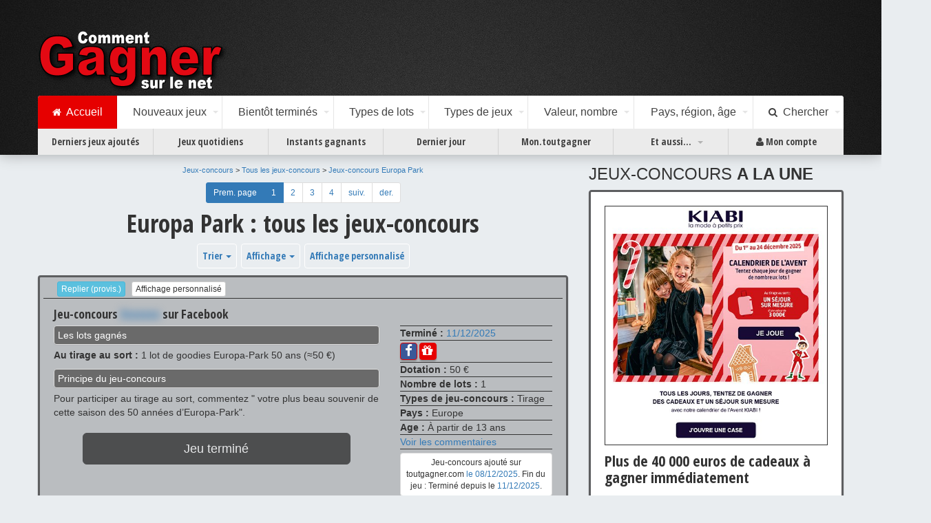

--- FILE ---
content_type: text/html; charset=UTF-8
request_url: https://toutgagner.com/jeux-concours/europa-park/
body_size: 12249
content:
<!DOCTYPE html>
<html lang="fr"><head><title>Europa Park : tous les jeux-concours</title><meta charset="utf-8"><meta name="viewport" content="initial-scale=1.0,user-scalable=no,maximum-scale=1"><meta name="apple-mobile-web-app-capable" content="yes"><meta name="HandheldFriendly" content="True"><meta name="apple-mobile-web-app-status-bar-style" content="black"><link href="https://fonts.googleapis.com/css?family=Open+Sans+Condensed:700|Source+Sans+Pro:400,700" rel="stylesheet"><link rel="stylesheet" href="https://maxcdn.bootstrapcdn.com/font-awesome/4.6.3/css/font-awesome.min.css" /><link rel="stylesheet" href="https://maxcdn.bootstrapcdn.com/bootstrap/3.3.7/css/bootstrap.min.css" /><link rel="stylesheet" type="text/css" media="all" href="/css/toutgagner011023.css" /><link rel="apple-touch-icon" sizes="180x180" href="/images/apple-touch-icon.png"><link rel="icon" type="image/png" href="/images/favicon-32x32.png" sizes="32x32"><link rel="icon" type="image/png" href="/images/favicon-16x16.png" sizes="16x16"><link rel="manifest" href="/images/manifest.json"><link rel="mask-icon" href="/images/safari-pinned-tab.svg" color="#5bbad5"><link rel="shortcut icon" href="/images/favicon.ico"><meta name="msapplication-config" content="/images/browserconfig.xml"><meta name="theme-color" content="#9f00a7"><script type="text/javascript" src="/js/consent2021.js"></script><link rel="stylesheet" type="text/css" href="/include/default.1614496400.css" /><meta property="fb:app_id" content="300455553655770" /><meta name="author" content="plugnpress" /><meta name="robots" content="all" /><meta name="owner" content="redaction@toutgagner.com" /><meta name="subject" content="Jeux concours gratuits : toutes les réponses" /><meta name="rating" content="presse" /><meta name="copyright" content="plugnpress" /><meta name="description" content="Europa Park : toutes les réponses des jeux-concours Europa Park sur toutgagner.com" /><meta name="keywords" content="Europa Park, réponses, jeux-concours" /><script async src='https://securepubads.g.doubleclick.net/tag/js/gpt.js'></script><script>window.googletag = window.googletag || {cmd: []
};
googletag.cmd.push(function() {
var mapliste = googletag.sizeMapping()
.addSize([768, 500], [[300,250], [320,480], [336,280], [468,60], [480,320], [580,400], [728,90], 'fluid'])
.addSize([0, 0], [[300, 250], [336,280], [480,320]])
.build();
var mapdroite = googletag.sizeMapping()
.addSize([768, 500], [[300,250], [300,600], [336,280],'fluid'])
.addSize([0, 0], [])
.build();
var mapfull = googletag.sizeMapping()
.addSize([768, 500], [[480,320], [580,400], [728,90], [750,100], [750,200], [750,300], [930,180], [950,90], [960,90], [970,66], [970,90], [970,250], [980,90], [980,120], 'fluid'])
.addSize([0, 0], [[468,60], [480,320], [580,400], 'fluid'])
.build();
googletag.defineSlot('/7763698/toutgagner/baspage', [[468,60], [480,320], [580,400], [728,90], [750,100], [750,200], [750,300], [930,180], [950,90], [960,90], [970,66], [970,90], [970,250], [980,90], [980,120], 'fluid'], 'div-baspage')
.defineSizeMapping(mapfull)
.addService(googletag.pubads());
googletag.defineSlot('/7763698/toutgagner/coldroite', [[300,250], [300,600], [336,280],'fluid'], 'div-coldroite')
.defineSizeMapping(mapdroite)
.addService(googletag.pubads());
googletag.defineSlot('/7763698/toutgagner/coldroite2', [[300,250], [300,600], [336,280],'fluid'], 'div-coldroite2')
.defineSizeMapping(mapdroite)
.addService(googletag.pubads());
googletag.defineSlot('/7763698/toutgagner/liste1', [[300,250], [320,480], [336,280], [468,60], [480,320], [580,400], [728,90], 'fluid'], 'div-liste1')
.defineSizeMapping(mapliste)
.addService(googletag.pubads());
googletag.defineSlot('/7763698/toutgagner/liste2', [[300,250], [320,480], [336,280], [468,60], [480,320], [580,400], [728,90], 'fluid'], 'div-liste2')
.defineSizeMapping(mapliste)
.addService(googletag.pubads());
googletag.defineSlot('/7763698/toutgagner/liste3', [[300,250], [320,480], [336,280], [468,60], [480,320], [580,400], [728,90], 'fluid'], 'div-liste3')
.defineSizeMapping(mapliste)
.addService(googletag.pubads());
googletag.defineSlot('/7763698/toutgagner/liste4', [[300,250], [320,480], [336,280], [468,60], [480,320], [580,400], [728,90], 'fluid'], 'div-liste4')
.defineSizeMapping(mapliste)
.addService(googletag.pubads());
googletag.pubads().enableSingleRequest();
googletag.pubads().collapseEmptyDivs();
googletag.pubads().setCentering(true);
googletag.enableServices();
});</script></head><body>

<div class="wsmenucontainer clearfix">
<div class="overlapblackbg"></div>
<div class="wsmobileheader clearfix"> <a id="wsnavtoggle" class="animated-arrow"><span></span></a> <a class="smallogo" href="/"><img src="/images/logo4.png" width="120" alt="" /></a> <a id="wsnavtoggle02" class="animated02-arrow"><span></span></a> </div>
<div class="header">

<div class="wrapper clearfix">
<div class="logo clearfix"><a href="/" title="Jeux-concours"><img src="/images/logo4.png" alt="" /></a></div>
</div>
<div class="wsmenu clearfix red">
<ul class="mobile-sub wsmenu-list">

<li><a href="/" class="active"><i class="fa fa-home"></i><span class="hometext02">&nbsp;&nbsp;Accueil</span></a></li>
<li><a href="#">Nouveaux jeux <span class="arrow"></span></a>
<div class="megamenu clearfix halfmenu">
<div class="col-lg-12 h4"> Les derniers jeux-concours ajoutés sur toutgagner.com </div>
<ul class="col-lg-6 col-xs-12 link-list02">

<li class="title">Ajoutés cette semaine</li>
<li>
<a href="/jeux-concours/ajoutes-le-19-12-2025.html"><i class="fa fa-arrow-circle-right"></i>Vendredi 19 Décembre (244)</a></li><li>
<a href="/jeux-concours/ajoutes-le-18-12-2025.html"><i class="fa fa-arrow-circle-right"></i>Jeudi 18 Décembre (183)</a></li><li>
<a href="/jeux-concours/ajoutes-le-17-12-2025.html"><i class="fa fa-arrow-circle-right"></i>Mercredi 17 Décembre (260)</a></li><li>
<a href="/jeux-concours/ajoutes-le-16-12-2025.html"><i class="fa fa-arrow-circle-right"></i>Mardi 16 Décembre (213)</a></li><li>
<a href="/jeux-concours/ajoutes-le-15-12-2025.html"><i class="fa fa-arrow-circle-right"></i>Lundi 15 Décembre (302)</a></li><li><a href="/jeux-concours/ajoutes-cette-semaine.html"><i class="fa fa-arrow-circle-right"></i>Toute cette semaine (1202)</a></li>
</ul>

<ul class="col-lg-6 col-xs-12 link-list02">

<li class="title">La semaine dernière</li>
<li>
<a href="/jeux-concours/ajoutes-le-13-12-2025.html"><i class="fa fa-arrow-circle-right"></i>Samedi 13 Décembre (122)</a></li><li>
<a href="/jeux-concours/ajoutes-le-12-12-2025.html"><i class="fa fa-arrow-circle-right"></i>Vendredi 12 Décembre (279)</a></li><li>
<a href="/jeux-concours/ajoutes-le-11-12-2025.html"><i class="fa fa-arrow-circle-right"></i>Jeudi 11 Décembre (156)</a></li><li>
<a href="/jeux-concours/ajoutes-le-10-12-2025.html"><i class="fa fa-arrow-circle-right"></i>Mercredi 10 Décembre (242)</a></li><li>
<a href="/jeux-concours/ajoutes-le-09-12-2025.html"><i class="fa fa-arrow-circle-right"></i>Mardi 09 Décembre (217)</a></li><li>
<a href="/jeux-concours/ajoutes-le-08-12-2025.html"><i class="fa fa-arrow-circle-right"></i>Lundi 08 Décembre (287)</a></li><li><a href="/jeux-concours/ajoutes-semaine-derniere.html"><i class="fa fa-arrow-circle-right"></i>Toute la semaine dernière (1303)</a></li>
</ul>

</div>
</li>
<li><a href="#">Bientôt terminés <span class="arrow"></span></a>
<div class="megamenu clearfix halfmenu">
<div class="col-lg-12 h4"> Les jeux-concours qui se terminent bientôt </div>
<ul class="col-lg-6 col-xs-12 link-list02">

<li class="title">Cette semaine</li>
<li>
<a href="/jeux-concours/termines-le-20-12-2025.html"><i class="fa fa-arrow-circle-right"></i>Samedi 20 Décembre (126)</a></li><li>
<a href="/jeux-concours/termines-le-21-12-2025.html"><i class="fa fa-arrow-circle-right"></i>Dimanche 21 Décembre (249)</a></li><li><a href="/jeux-concours/termines-cette-semaine.html"><i class="fa fa-arrow-circle-right"></i>Toute cette semaine (375)</a></li>
</ul>

<ul class="col-lg-6 col-xs-12 link-list02">

<li class="title">La semaine prochaine</li>
<li>
<a href="/jeux-concours/termines-le-22-12-2025.html"><i class="fa fa-arrow-circle-right"></i>Lundi 22 Décembre (116)</a></li><li>
<a href="/jeux-concours/termines-le-23-12-2025.html"><i class="fa fa-arrow-circle-right"></i>Mardi 23 Décembre (119)</a></li><li>
<a href="/jeux-concours/termines-le-24-12-2025.html"><i class="fa fa-arrow-circle-right"></i>Mercredi 24 Décembre (816)</a></li><li>
<a href="/jeux-concours/termines-le-25-12-2025.html"><i class="fa fa-arrow-circle-right"></i>Jeudi 25 Décembre (121)</a></li><li>
<a href="/jeux-concours/termines-le-26-12-2025.html"><i class="fa fa-arrow-circle-right"></i>Vendredi 26 Décembre (21)</a></li><li>
<a href="/jeux-concours/termines-le-27-12-2025.html"><i class="fa fa-arrow-circle-right"></i>Samedi 27 Décembre (28)</a></li><li>
<a href="/jeux-concours/termines-le-28-12-2025.html"><i class="fa fa-arrow-circle-right"></i>Dimanche 28 Décembre (26)</a></li><li><a href="/jeux-concours/termines-semaine-prochaine.html"><i class="fa fa-arrow-circle-right"></i>Toute la semaine prochaine (1247)</a></li>
</ul>

</div>
</li>
<li><a href="#">Types de lots <span class="arrow"></span></a>
<div class="megamenu clearfix">
<div class="col-lg-12 h4"> Sélection des jeux-concours par types de lots à gagner </div>
<ul class="col-xs-4 link-list02">

<li class="title">Populaire</li>
<li>
<a href="/jeux-concours/gagner-argent-bons-d-achat.html"><i class="fa fa-arrow-circle-right"></i>Argent, bons d'achat</a></li><li>
<a href="/jeux-concours/gagner-voitures-motos-vehicules.html"><i class="fa fa-arrow-circle-right"></i>Voitures, motos, véhicules</a></li><li>
<a href="/jeux-concours/gagner-voyages.html"><i class="fa fa-arrow-circle-right"></i>Voyages</a></li><li>
<a href="/jeux-concours/gagner-tablettes-ipads.html"><i class="fa fa-arrow-circle-right"></i>Tablettes, iPads</a></li><li>
<a href="/jeux-concours/gagner-bijoux-montres.html"><i class="fa fa-arrow-circle-right"></i>Bijoux, montres</a></li></ul>
<ul class="col-xs-4 link-list02">

<li class="title">Matériel, High-tech</li>
<li>
<a href="/jeux-concours/gagner-informatique.html"><i class="fa fa-arrow-circle-right"></i>Informatique</a></li><li>
<a href="/jeux-concours/gagner-consoles-de-jeu.html"><i class="fa fa-arrow-circle-right"></i>Consoles de jeu</a></li><li>
<a href="/jeux-concours/gagner-tv-photo-video-son.html"><i class="fa fa-arrow-circle-right"></i>TV, photo, vidéo, son</a></li><li>
<a href="/jeux-concours/gagner-mobiles-smartphones.html"><i class="fa fa-arrow-circle-right"></i>Mobiles, smartphones</a></li><li>
<a href="/jeux-concours/gagner-electromenager.html"><i class="fa fa-arrow-circle-right"></i>Electroménager</a></li><li>
<a href="/jeux-concours/gagner-mobilier-decoration.html"><i class="fa fa-arrow-circle-right"></i>Mobilier, décoration</a></li><li>
<a href="/jeux-concours/gagner-puericulture-jouets.html"><i class="fa fa-arrow-circle-right"></i>Puériculture, jouets</a></li><li>
<a href="/jeux-concours/gagner-instruments-de-musique.html"><i class="fa fa-arrow-circle-right"></i>Instruments de musique</a></li><li>
<a href="/jeux-concours/gagner-materiels-divers.html"><i class="fa fa-arrow-circle-right"></i>Matériels divers</a></li></ul>
<ul class="col-xs-4 link-list02">

<li class="title">Divers, petits lots</li>
<li>
<a href="/jeux-concours/gagner-audio-musique.html"><i class="fa fa-arrow-circle-right"></i>Audio, musique</a></li><li>
<a href="/jeux-concours/gagner-video-films.html"><i class="fa fa-arrow-circle-right"></i>Vidéo, films</a></li><li>
<a href="/jeux-concours/gagner-jeux-videos-jeux.html"><i class="fa fa-arrow-circle-right"></i>Jeux vidéo, jeux</a></li><li>
<a href="/jeux-concours/gagner-livres.html"><i class="fa fa-arrow-circle-right"></i>Livres</a></li><li>
<a href="/jeux-concours/gagner-invitations.html"><i class="fa fa-arrow-circle-right"></i>Invitations</a></li><li>
<a href="/jeux-concours/gagner-gastronomie.html"><i class="fa fa-arrow-circle-right"></i>Gastronomie</a></li><li>
<a href="/jeux-concours/gagner-activites-coffrets.html"><i class="fa fa-arrow-circle-right"></i>Activités, coffrets</a></li><li>
<a href="/jeux-concours/gagner-vetements-mode-accessoires.html"><i class="fa fa-arrow-circle-right"></i>Vêtements, mode, accessoires</a></li><li>
<a href="/jeux-concours/gagner-beaute-maquillage-sante-hygiene.html"><i class="fa fa-arrow-circle-right"></i>Beauté, maquillage, santé, hygiène</a></li><li>
<a href="/jeux-concours/gagner-alimentation-maison.html"><i class="fa fa-arrow-circle-right"></i>Alimentation, maison</a></li><li>
<a href="/jeux-concours/gagner-divers.html"><i class="fa fa-arrow-circle-right"></i>Divers</a></li></ul>
</div>
</li>
<li><a href="#">Types de jeux <span class="arrow"></span></a>
<div class="megamenu clearfix">
<div class="col-lg-12 h4"> Sélection des jeux-concours par types de jeux </div>
<ul class="col-sm-6 link-list02">

<li><a href="/jeux-concours/concours-exceptionnels.html"><i class="fa fa-arrow-circle-right"></i>
<strong>JEUX-CONCOURS EXCEPTIONNELS </strong> <span>Les jeux les mieux notés par la rédaction de toutgagner.com.</span></a></li>




<li>
<a href="/jeux-concours/gagner-concours-calendriers-avent.html"><i class="fa fa-arrow-circle-right"></i>
<strong>CALENDRIERS DE L'AVENT </strong> <span>pendant la période de Noël, des cadeaux à gagner tous les jours.</span></a>
</li>




<li>
<a href="/jeux-concours/gagner-concours-tirage-au-sort.html"><i class="fa fa-arrow-circle-right"></i>
<strong>JEUX-CONCOURS À TIRAGE AU SORT </strong> <span>on vous donne les réponses... laissez faire la chance !</span></a>
</li>




<li>
<a href="/jeux-concours/gagner-concours-instants-gagnants.html"><i class="fa fa-arrow-circle-right"></i>
<strong>JEUX-CONCOURS À INSTANTS GAGNANTS </strong> <span>on sait immédiatement si l'on a gagné</span></a>
</li>




<li>
<a href="/jeux-concours/gagner-concours-tous-les-jours.html"><i class="fa fa-arrow-circle-right"></i>
<strong>JEUX-CONCOURS QUOTIDIENS </strong> <span>les jeux où l'on peut (ou doit) jouer tous les jours.</span></a>
</li>




<li>
<a href="/jeux-concours/gagner-concours-hebdomadaires.html"><i class="fa fa-arrow-circle-right"></i>
<strong>JEUX-CONCOURS HEBDOMADAIRES </strong> <span>on peut (ou on doit) jouer chaque semaine.</span></a>
</li>




<li>
<a href="/jeux-concours/gagner-concours-simple-inscription.html"><i class="fa fa-arrow-circle-right"></i>
<strong>JEUX-CONCOURS À SIMPLE INSCRIPTION </strong> <span>il suffit de s'inscrire pour participer au tirage au sort.</span></a>
</li>




<li>
<a href="/jeux-concours/gagner-concours-jeux-a-score.html"><i class="fa fa-arrow-circle-right"></i>
<strong>JEUX-CONCOURS À SCORE </strong> <span>pour gagner, il faut réaliser les meilleurs scores</span></a>
</li>

</ul>

<ul class="col-sm-6 link-list02">






<li>
<a href="/jeux-concours/gagner-concours-jeux-creatifs.html"><i class="fa fa-arrow-circle-right"></i>
<strong>JEUX-CONCOURS CRÉATIFS </strong> <span>il faut être le meilleur ! (concours photo, dessin, écriture,...)</span></a>
</li>






<li>
<a href="/jeux-concours/gagner-concours-jeux-facebook.html"><i class="fa fa-arrow-circle-right"></i>
<strong>JEUX-CONCOURS FACEBOOK </strong> <span>compte Facebook nécessaire pour participer</span></a>
</li>




<li>
<a href="/jeux-concours/gagner-concours-jeux-twitter.html"><i class="fa fa-arrow-circle-right"></i>
<strong>JEUX-CONCOURS TWITTER </strong> <span>Jeux-concours sur Twitter... RT, Follow,...</span></a>
</li>




<li>
<a href="/jeux-concours/gagner-concours-obligation-achat.html"><i class="fa fa-arrow-circle-right"></i>
<strong>JEUX AVEC OBLIGATION D'ACHAT </strong> <span>code sur un produit, preuve d'achat,... rubrique à consulter avant de faire vos courses</span></a>
</li>




<li>
<a href="/jeux-concours/gagner-concours-jeux-type-blog.html"><i class="fa fa-arrow-circle-right"></i>
<strong>JEUX-CONCOURS DE TYPE &quot;BLOG&quot; </strong> <span>petits lots, laisser un commentaire, partager, etc.</span></a>
</li>




<li>
<a href="/jeux-concours/gagner-concours-jeux-instagram.html"><i class="fa fa-arrow-circle-right"></i>
<strong>JEUX-CONCOURS INSTAGRAM </strong> <span>Jeux-concours sur Instagram... Suivre, aimer,...</span></a>
</li>




<li>
<a href="/jeux-concours/gagner-concours-jeux-abonnes.html"><i class="fa fa-arrow-circle-right"></i>
<strong>JEUX RÉSERVÉS AUX ABONNÉS </strong> <span>Chaque jour, un ou plusieurs jeux accessibles uniquement aux abonnés.</span></a>
</li>

</ul>

<ul class="col-sm-6 link-list02">






<li>
<a href="/jeux-concours/gagner-concours-jeux-bonus.html"><i class="fa fa-arrow-circle-right"></i>
<strong>JEUX BONUS </strong> <span>Des jeux concours en accès libre et illimité, avec ou sans abonnement.</span></a>
</li>


<li><a href="/jeux-concours/"><i class="fa fa-arrow-circle-right"></i>
<strong>TOUS LES JEUX-CONCOURS </strong> <span>la totalité des jeux-concours du moment</span></a></li>
</ul>

</div>
</li>
<li><a href="#">Valeur, nombre <span class="arrow"></span></a>
<div class="megamenu clearfix halfmenu">
<div class="col-12 h4"> Sélection des jeux-concours par note, valeur et nombre de lots à gagner </div>
<ul class="col-lg-6 link-list02">

<li class="title">Valeur totale des lots</li>
<li>

<a href="/jeux-concours/gagner-valeur-20000.html"><i class="fa fa-arrow-circle-right"></i>Plus de 20 000&#8239;€</a>

</li><li>

<a href="/jeux-concours/gagner-valeur-10000-19999.html"><i class="fa fa-arrow-circle-right"></i>10000&#8239;€ à 19999&#8239;€</a>

</li><li>

<a href="/jeux-concours/gagner-valeur-5000-9999.html"><i class="fa fa-arrow-circle-right"></i>5000&#8239;€ à 9999&#8239;€</a>

</li><li>

<a href="/jeux-concours/gagner-valeur-2000-4999.html"><i class="fa fa-arrow-circle-right"></i>2000&#8239;€ à 4999&#8239;€</a>

</li><li>

<a href="/jeux-concours/gagner-valeur-1000-1999.html"><i class="fa fa-arrow-circle-right"></i>1000&#8239;€ à 1999&#8239;€</a>

</li><li>

<a href="/jeux-concours/gagner-valeur-500-999.html"><i class="fa fa-arrow-circle-right"></i>500&#8239;€ à 999&#8239;€</a>

</li><li>

<a href="/jeux-concours/gagner-valeur-100-499.html"><i class="fa fa-arrow-circle-right"></i>100&#8239;€ à 499&#8239;€</a>

</li><li>

<a href="/jeux-concours/gagner-valeur-0-99.html"><i class="fa fa-arrow-circle-right"></i>Moins de 100&#8239;€</a>

</li></ul>

<ul class="col-lg-6 link-list02">

<li class="title">Nombre de lots</li>
<li>

<a href="/jeux-concours/gagner-nombre-500.html"><i class="fa fa-arrow-circle-right"></i>Plus de 500 lots</a>

</li><li>

<a href="/jeux-concours/gagner-nombre-300-499.html"><i class="fa fa-arrow-circle-right"></i>300 à 499 lots</a>

</li><li>

<a href="/jeux-concours/gagner-nombre-100-299.html"><i class="fa fa-arrow-circle-right"></i>100 à 299 lots</a>

</li><li>

<a href="/jeux-concours/gagner-nombre-50-99.html"><i class="fa fa-arrow-circle-right"></i>50 à 99 lots</a>

</li><li>

<a href="/jeux-concours/gagner-nombre-20-49.html"><i class="fa fa-arrow-circle-right"></i>20 à 49 lots</a>

</li><li>

<a href="/jeux-concours/gagner-nombre-10-19.html"><i class="fa fa-arrow-circle-right"></i>10 à 19 lots</a>

</li><li>

<a href="/jeux-concours/gagner-nombre-5-9.html"><i class="fa fa-arrow-circle-right"></i>5 à 9 lots</a>

</li><li>

<a href="/jeux-concours/gagner-nombre-0-4.html"><i class="fa fa-arrow-circle-right"></i>Moins de 5 lots</a>

</li></ul>

</div>
</li>
<li><a href="#">Pays, région, âge <span class="arrow"></span></a>
<div class="megamenu clearfix">
<div class="col-lg-12 h4"> Sélection des jeux-concours par pays, régions ou âge des participants </div>
<ul class="col-xs-4 link-list02">

<li class="title">Pays autorisés à jouer</li>
<li>
<a href="/jeux-concours/"><i class="fa fa-arrow-circle-right"></i>France</a>
</li><li>
<a href="/jeux-concours/?pays=dom-tom"><i class="fa fa-arrow-circle-right"></i>DOM-TOM</a>
</li><li>
<a href="/jeux-concours/?pays=belgique"><i class="fa fa-arrow-circle-right"></i>Belgique</a>
</li><li>
<a href="/jeux-concours/?pays=suisse"><i class="fa fa-arrow-circle-right"></i>Suisse</a>
</li><li>
<a href="/jeux-concours/?pays=luxembourg"><i class="fa fa-arrow-circle-right"></i>Lux.</a>
</li><li>
<a href="/jeux-concours/?pays=europe"><i class="fa fa-arrow-circle-right"></i>Europe</a>
</li><li>
<a href="/jeux-concours/?pays=monde"><i class="fa fa-arrow-circle-right"></i>Monde</a>
</li><li class="title">Age des participants</li>
<li><a href="/jeux-concours/gagner-ouverts-aux-jeunes.html"><i class="fa fa-arrow-circle-right"></i>Concours ouverts aux mineurs</a></li>
<li><a href="/jeux-concours/gagner-reserves-aux-mineurs.html"><i class="fa fa-arrow-circle-right"></i>Concours réservés aux mineurs</a></li>
</ul>

<ul class="col-xs-8 link-list02">

<li class="title">Lots régionaux ou réservés à une région</li>
<div class="row">
<ul class="col-xs-6">



<li><a href="/jeux-concours/gagner-region-auvergne-rhone-alpes.html"><i class="fa fa-arrow-circle-right"></i>Auvergne-Rhône-Alpes</a></li>


<li><a href="/jeux-concours/gagner-region-bourgogne-franche-comte.html"><i class="fa fa-arrow-circle-right"></i>Bourgogne-Franche-Comté</a></li>


<li><a href="/jeux-concours/gagner-region-bretagne.html"><i class="fa fa-arrow-circle-right"></i>Bretagne</a></li>


<li><a href="/jeux-concours/gagner-region-centre-val-de-loire.html"><i class="fa fa-arrow-circle-right"></i>Centre-Val-de-Loire</a></li>


<li><a href="/jeux-concours/gagner-region-corse.html"><i class="fa fa-arrow-circle-right"></i>Corse</a></li>


<li><a href="/jeux-concours/gagner-region-grand-est.html"><i class="fa fa-arrow-circle-right"></i>Grand Est</a></li>


<li><a href="/jeux-concours/gagner-region-hauts-de-france.html"><i class="fa fa-arrow-circle-right"></i>Hauts-de-France</a></li>


<li><a href="/jeux-concours/gagner-region-ile-de-france.html"><i class="fa fa-arrow-circle-right"></i>Ile-de-France</a></li>


<li><a href="/jeux-concours/gagner-region-normandie.html"><i class="fa fa-arrow-circle-right"></i>Normandie</a></li>


<li><a href="/jeux-concours/gagner-region-nouvelle-aquitaine.html"><i class="fa fa-arrow-circle-right"></i>Nouvelle-Aquitaine</a></li>


<li><a href="/jeux-concours/gagner-region-occitanie.html"><i class="fa fa-arrow-circle-right"></i>Occitanie</a></li>


<li><a href="/jeux-concours/gagner-region-pays-de-la-loire.html"><i class="fa fa-arrow-circle-right"></i>Pays de la Loire</a></li>

</ul>

<ul class="col-xs-6">




<li><a href="/jeux-concours/gagner-region-paca.html"><i class="fa fa-arrow-circle-right"></i>Provence-Alpes-Côte-d'Azur</a></li>


<li><a href="/jeux-concours/gagner-region-etranger.html"><i class="fa fa-arrow-circle-right"></i>Étranger</a></li>


</ul>
</div>
</ul>

</div>
</li>
<li><a href="#"><i class="fa fa-search"></i>&nbsp;&nbsp;Chercher <span class="arrow"></span></a>
<div class="megamenu clearfix halfdiv">
<h3 class="title">Trouver un jeu sur toutgagner.com</h3>
<form name="Recherche" class="form-inline" action="/recherche.php">
<input type="text" name="q" placeholder="Site, lot, n°de concours,..." class="input-md form-control" style="width:80%">
<button type="submit" name="chercher" class="btn btn-md btn-default">Trouver</button>
</form>
</div>
</li>
</ul>

</div>
<div class="wsmenu02 clearfix">
<ul class="mobile02-sub wsmenu02-list">

<li class="noborder"><a href="/jeux-concours/derniers-concours-ajoutes.html">Derniers jeux ajoutés</a></li>
<li><a href="/jeux-concours/gagner-concours-tous-les-jours.html">Jeux quotidiens</a></li>
<li><a href="/jeux-concours/gagner-concours-instants-gagnants.html">Instants gagnants</a></li>
<li><a href="/jeux-concours/termines-le-20-12-2025.html">Dernier jour</a></li>
<li><a href="https://mon.toutgagner.com">Mon.toutgagner</a></li>
<li><a href="#">Et aussi...<span class="arrow"></span></a>
<div class="megamenu02 clearfix halfdiv02">
<ul class="col-xs-12 link-list02">

<li><a href="/bookmarklet/"><i class="fa fa-arrow-circle-right"></i><strong>INDISPENSABLE ! "CLIC-REPONSES" </strong> <span>En un clic, vous avez accès aux réponses quand vous êtes sur un jeu... et plus encore&#8239;!</span></a></li>
<li><a href="https://mon.toutgagner.com"><i class="fa fa-arrow-circle-right"></i><strong>MON TOUTGAGNER.COM </strong> <span>Ignorez des jeux ou des sites, créez des rappels quotidiens ou hebdos, votre interface entièrement personnalisable&#8239;!</span></a></li>
<li><a href="#"><i class="fa fa-arrow-circle-right"></i><strong>LES DERNIERES NEWSLETTERS </strong> <span>Consultez les dernières newsletters de toutgagner.com.</span></a>
<a href="/jeux-concours/newsletter-du-19-12-2025.html">
Vendredi 19 Décembre (244 concours)</a><a href="/jeux-concours/newsletter-du-18-12-2025.html">
Jeudi 18 Décembre (183 concours)</a><a href="/jeux-concours/newsletter-du-17-12-2025.html">
Mercredi 17 Décembre (260 concours)</a><a href="/jeux-concours/newsletter-du-16-12-2025.html">
Mardi 16 Décembre (213 concours)</a><a href="/jeux-concours/newsletter-du-15-12-2025.html">
Lundi 15 Décembre (302 concours)</a></li>
<li><a href="/jeux-concours/gagner-index-sites.html"><i class="fa fa-arrow-circle-right"></i><strong>INDEX DES JEUX-CONCOURS PAR SITES </strong> <span>pour retrouver facilement un jeu-concours.</span></a></li>
<li><a href="/code-promo/"><i class="fa fa-arrow-circle-right"></i><strong>BONS DE REDUCTION ET PROMOS </strong> <span>des milliers de bons de réduction pour toutes les boutiques du web.</span></a></li>
<li><a href="/voyage-moins-cher/bonnes-affaires.php"><i class="fa fa-arrow-circle-right"></i><strong>VOYAGER MOINS CHER </strong> <span>les meilleures promos pour voyager moins cher.</span></a></li>
<li><a href="/guide/conseils-et-astuces.html"><i class="fa fa-arrow-circle-right"></i><strong>CONSEILS </strong> <span>Conseils et astuces pour jouer dans les meilleures conditions.</span></a></li>
</ul>

</div>
</li>
<li>
<a href="https://toutgagner.com/user/mon-compte.php"><i class="fa fa-user"></i> Mon compte</a></li>
</ul>

</div>

</div>
<div class="container">
<div class="row">
<div class="col-md-8 col-sm-7 col-xs-12 col-ms-9">
<div class="row">
<div class="col-xs-12 text-center">
<div><div class="ariane" xmlns:v="http://rdf.data-vocabulary.org/#">
<span typeof="v:Breadcrumb">
<a href="/" title="Jeux-concours" rel="v:url" property="v:title">Jeux-concours</a>
</span> &gt;
<span typeof="v:Breadcrumb">
<a href="/jeux-concours/" title="Tous les jeux-concours" rel="v:url" property="v:title">Tous les jeux-concours</a>
</span>

&gt;
<span typeof="v:Breadcrumb">
<a href="/jeux-concours/europa-park/" title="Jeux-concours Europa Park" rel="v:url" property="v:title">Jeux-concours Europa Park</a>
</span>


</div>
<ul class="pagination pagination-sm">




<li class="active"><a href="#">Prem. page</a></li>



<li class="active"><a href="#">1</a></li>



<li><a href="/jeux-concours/europa-park/?page=2">2</a></li>



<li><a href="/jeux-concours/europa-park/?page=3">3</a></li>



<li><a href="/jeux-concours/europa-park/?page=4">4</a></li>



<li><a href="/jeux-concours/europa-park/?page=2">suiv.</a></li>



<li><a href="/jeux-concours/europa-park/?page=4">der.</a></li>


</ul>
</div>
<h1 class="titre">Europa Park : tous les jeux-concours</h1>
<div class="descri">

</div>
<div class="col-xs-12 sort">
<ul class="nav nav-pills" role="tablist">

<li class="dropdown" role="presentation"> <a id="drop1" class="dropdown-toggle" href="#" data-toggle="dropdown" role="button" aria-haspopup="true" aria-expanded="false"> Trier <span class="caret"></span> </a>
<ul id="menu1" class="dropdown-menu block" aria-labelledby="drop1">

<li><a href="/jeux-concours/europa-park/" class="actif">Avis</a></li>
<li><a href="/jeux-concours/europa-park/?par=date" >Date limite</a></li>

<li><a href="/jeux-concours/europa-park/?par=dotation" >Valeur</a></li>
<li><a href="/jeux-concours/europa-park/?par=quantite" >Nombre de lots</a></li>

</ul>

</li>
<li class="dropdown" role="presentation"> <a id="drop2" class="dropdown-toggle" href="#" data-toggle="dropdown" role="button" aria-haspopup="true" aria-expanded="false"> Affichage <span class="caret"></span> </a>
<ul id="menu2" class="dropdown-menu block" aria-labelledby="drop2">

<li><a href="/jeux-concours/europa-park/" class="actif">Normal</a></li>
<li><a href="/jeux-concours/compact/europa-park/" >Compact</a></li>
</ul>
</li>
<li role="presentation"> <a href="#" role="button" data-toggle="modal" data-target="#myModal"> Affichage personnalisé </a> </li>
</ul>

</div>
</div>
</div>
<div class="row">
<div class="col-xs-12">












<article class="box termine" id="concours_563541">
<div class="row">
<div class="col-xs-12 perso">
<button type="button" class="btn btn-info btn-xs margl5 replier">Replier (provis.)</button>
<a href="#" class="btn btn-default btn-xs margl5" role="button" data-toggle="modal" data-target="#myModal"> Affichage personnalisé </a>
</div>
</div>

<div class="row">
<div class="col-xs-7 col-sm-8 col-md-9 site"><span class="hidden-xs hidden-ms">Jeu-concours </span>
<span class="qblur"><a href="/user/abonnement.php" title="Pour voir le site, abonnez-vous">Xxxxxxx</a></span>  sur Facebook</div>
<div class="col-xs-5 col-sm-4 col-md-3" style="text-align:right">
<div class="gstar"></div>

</div><div class="resume col-xs-12 hidden-md hidden-lg">
<span> Dotation : 50 € /
1 gagnant. </span><span> Fin du jeu : Terminé depuis le 11/12/2025. </span>Tirage.</div></div>
<div class="row content ">
<div class="col-xs-12 col-md-8">
<div class="row">

<div class="lots col-xs-12">
<div class="inter panel panel-default">Les lots  gagnés</div>
<p class="lots">
<strong>Au tirage au sort :</strong> 1 lot de goodies Europa-Park 50 ans (≈50 €)
</p></div>
<div class="principe col-xs-12">
<div class="inter panel panel-default">Principe du jeu-concours</div>
<p>Pour participer au tirage au sort, commentez &quot; votre plus beau souvenir de cette saison des 50 années d’Europa-Park&quot;.</p>
</div>


<div class="participerbox col-xs-12 col-sm-10 col-sm-offset-1">

<button class="btn btn-lg btn-black btn-block participer" disabled="disabled"> Jeu terminé </button>


</div>
</div>
</div>
<div class="visible-md visible-lg col-md-4">
<div class="resume2">
<p class="datelimite">
<strong>Terminé : </strong>
<a href="/jeux-concours/termines-le-11-12-2025.html">11/12/2025</a>
</p><p class="icones">
<span class="facebook icone" data-toggle="tooltip" title="Jeu-concours sur Facebook ou compte Facebook obligatoire pour participer.">
<i class="fa fa-facebook fa-lg fa-inverse"></i>
</span><span class="tirage icone" data-toggle="tooltip" title="Les gagnants sont désignés par un tirage au sort.">
<i class="fa fa-gift fa-lg fa-inverse"></i>
</span></p>


<div>
<p class="hidden-xs hidden-sm"> <strong>Dotation : </strong>50 €</p><p class="hidden-xs hidden-sm"> <strong>Nombre de lots : </strong>1</p><p class="hidden-xs hidden-sm">
<strong>Types de jeu-concours : </strong>Tirage</p>
<p> <strong>Pays : </strong>Europe</p><p> <strong>Age : </strong>À partir de 13 ans</p>
<p><a href="#" data-toggle="modal" data-target="#commentAbo">Voir les commentaires</a></p>

</div></div>
<div class="resume3">
<div class="panel panel-default">

Jeu-concours 

ajouté sur toutgagner.com
<a href="/jeux-concours/ajoutes-le-08-12-2025.html">le 08/12/2025</a>.

Fin du jeu : Terminé depuis le 
<a href="/jeux-concours/termines-le-11-12-2025.html">11/12/2025</a>.


</div>
</div>
</div>
<div class="visible-xs visible-sm visible-ms col-xs-12">
<div class="resume3">
<div class="panel panel-default">

Jeu-concours 

ajouté sur toutgagner.com
<a href="/jeux-concours/ajoutes-le-08-12-2025.html">le 08/12/2025</a>.

Fin du jeu : Terminé depuis le 
<a href="/jeux-concours/termines-le-11-12-2025.html">11/12/2025</a>.



<a href="/jeux-concours/europa-park/reglement-563541.html" title="Voir le règlement du concours">Règlement</a>
</div>
</div>
<div class="resume2">

<p><a href="#" data-toggle="modal" data-target="#commentAbo" class="btn btn-info btn-xs btn-block">Voir les commentaires</a></p>

</div>
</div>
</div>
</article>



<script async src="https://pagead2.googlesyndication.com/pagead/js/adsbygoogle.js"></script>
<ins class="adsbygoogle" style="display:block" data-ad-format="fluid" data-ad-layout-key="-f5+5t+4z-d1+5q" data-ad-client="ca-pub-7504100580127151" data-ad-slot="3332968096"></ins>
<script>
(adsbygoogle = window.adsbygoogle || []).push({
});
</script>













<article class="box termine" id="concours_561854">
<div class="row">
<div class="col-xs-12 perso">
<button type="button" class="btn btn-info btn-xs margl5 replier">Replier (provis.)</button>
<a href="#" class="btn btn-default btn-xs margl5" role="button" data-toggle="modal" data-target="#myModal"> Affichage personnalisé </a>
</div>
</div>

<div class="row">
<div class="col-xs-7 col-sm-8 col-md-9 site"><span class="hidden-xs hidden-ms">Jeu-concours </span>
<span class="qblur"><a href="/user/abonnement.php" title="Pour voir le site, abonnez-vous">Xxxxxxx</a></span>  sur Facebook</div>
<div class="col-xs-5 col-sm-4 col-md-3" style="text-align:right">
<div class="ystar">★<span class="gstar">☆☆☆☆☆</span></div>

</div><div class="resume col-xs-12 hidden-md hidden-lg">
<span> Dotation : 730 € /
5 gagnants. </span><span> Fin du jeu : Terminé depuis le 04/12/2025. </span>Tirage.</div></div>
<div class="row content ">
<div class="col-xs-12 col-md-8">
<div class="row">

<div class="lots col-xs-12">
<div class="inter panel panel-default">Les lots  gagnés</div>
<p class="lots">
<strong>Au tirage au sort :</strong> 5 × 2 entrées à Europa-Park (≈146 €)
</p></div>
<div class="principe col-xs-12">
<div class="inter panel panel-default">Principe du jeu-concours</div>
<p>Pour participer au tirage au sort, 1 tag.</p>
</div>


<div class="participerbox col-xs-12 col-sm-10 col-sm-offset-1">

<button class="btn btn-lg btn-black btn-block participer" disabled="disabled"> Jeu terminé </button>


</div>
</div>
</div>
<div class="visible-md visible-lg col-md-4">
<div class="resume2">
<p class="datelimite">
<strong>Terminé : </strong>
<a href="/jeux-concours/termines-le-04-12-2025.html">04/12/2025</a>
</p><p class="icones">
<span class="facebook icone" data-toggle="tooltip" title="Jeu-concours sur Facebook ou compte Facebook obligatoire pour participer.">
<i class="fa fa-facebook fa-lg fa-inverse"></i>
</span><span class="tirage icone" data-toggle="tooltip" title="Les gagnants sont désignés par un tirage au sort.">
<i class="fa fa-gift fa-lg fa-inverse"></i>
</span></p>


<div>
<p class="hidden-xs hidden-sm"> <strong>Dotation : </strong>730 €</p><p class="hidden-xs hidden-sm"> <strong>Nombre de lots : </strong>5</p><p class="hidden-xs hidden-sm">
<strong>Types de jeu-concours : </strong>Tirage</p>
<p> <strong>Pays : </strong>Europe</p><p> <strong>Age : </strong>À partir de 13 ans</p>
<p><a href="#" data-toggle="modal" data-target="#commentAbo">Voir les commentaires</a></p>

</div></div>
<div class="resume3">
<div class="panel panel-default">

Jeu-concours 

ajouté sur toutgagner.com
<a href="/jeux-concours/ajoutes-le-01-12-2025.html">le 01/12/2025</a>.

Fin du jeu : Terminé depuis le 
<a href="/jeux-concours/termines-le-04-12-2025.html">04/12/2025</a>.


</div>
</div>
</div>
<div class="visible-xs visible-sm visible-ms col-xs-12">
<div class="resume3">
<div class="panel panel-default">

Jeu-concours 

ajouté sur toutgagner.com
<a href="/jeux-concours/ajoutes-le-01-12-2025.html">le 01/12/2025</a>.

Fin du jeu : Terminé depuis le 
<a href="/jeux-concours/termines-le-04-12-2025.html">04/12/2025</a>.



<a href="/jeux-concours/europa-park/reglement-561854.html" title="Voir le règlement du concours">Règlement</a>
</div>
</div>
<div class="resume2">

<p><a href="#" data-toggle="modal" data-target="#commentAbo" class="btn btn-info btn-xs btn-block">Voir les commentaires</a></p>

</div>
</div>
</div>
</article>















<article class="box termine" id="concours_558563">
<div class="row">
<div class="col-xs-12 perso">
<button type="button" class="btn btn-info btn-xs margl5 replier">Replier (provis.)</button>
<a href="#" class="btn btn-default btn-xs margl5" role="button" data-toggle="modal" data-target="#myModal"> Affichage personnalisé </a>
</div>
</div>

<div class="row">
<div class="col-xs-7 col-sm-8 col-md-9 site"><span class="hidden-xs hidden-ms">Jeu-concours </span>
<span class="qblur"><a href="/user/abonnement.php" title="Pour voir le site, abonnez-vous">Xxxxxxx</a></span>  sur Instagram</div>
<div class="col-xs-5 col-sm-4 col-md-3" style="text-align:right">
<div class="ystar">★★<span class="gstar">☆☆☆☆</span></div>

</div><div class="resume col-xs-12 hidden-md hidden-lg">
<span> Dotation : 3 650 € /
25 gagnants. </span><span> Fin du jeu : Terminé depuis le 19/11/2025. </span>Tirage.</div></div>
<div class="row content ">
<div class="col-xs-12 col-md-8">
<div class="row">

<div class="lots col-xs-12">
<div class="inter panel panel-default">Les lots  gagnés</div>
<p class="lots">
<strong>Au tirage au sort :</strong> 25 × 2 entrées à Europa-Park (≈146 €)
</p></div>
<div class="principe col-xs-12">
<div class="inter panel panel-default">Principe du jeu-concours</div>
<p>Pour participer au tirage au sort, suivez le compte + aimez le post + 1 tag.</p>
</div>


<div class="participerbox col-xs-12 col-sm-10 col-sm-offset-1">

<button class="btn btn-lg btn-black btn-block participer" disabled="disabled"> Jeu terminé </button>


</div>
</div>
</div>
<div class="visible-md visible-lg col-md-4">
<div class="resume2">
<p class="datelimite">
<strong>Terminé : </strong>
<a href="/jeux-concours/termines-le-19-11-2025.html">19/11/2025</a>
</p><p class="icones">
<span class="social icone" data-toggle="tooltip" title="Jeu-concours sur Instagram.">
<i class="fa fa-instagram fa-lg fa-inverse"></i>
</span><span class="tirage icone" data-toggle="tooltip" title="Les gagnants sont désignés par un tirage au sort.">
<i class="fa fa-gift fa-lg fa-inverse"></i>
</span></p>


<div>
<p class="hidden-xs hidden-sm"> <strong>Dotation : </strong>3 650 €</p><p class="hidden-xs hidden-sm"> <strong>Nombre de lots : </strong>25</p><p class="hidden-xs hidden-sm">
<strong>Types de jeu-concours : </strong>Tirage</p>
<p> <strong>Age : </strong>À partir de 13 ans</p>
<p><a href="#" data-toggle="modal" data-target="#commentAbo">Voir les commentaires</a></p>

</div></div>
<div class="resume3">
<div class="panel panel-default">

Jeu-concours 

ajouté sur toutgagner.com
<a href="/jeux-concours/ajoutes-le-12-11-2025.html">le 12/11/2025</a>.

Fin du jeu : Terminé depuis le 
<a href="/jeux-concours/termines-le-19-11-2025.html">19/11/2025</a>.


</div>
</div>
</div>
<div class="visible-xs visible-sm visible-ms col-xs-12">
<div class="resume3">
<div class="panel panel-default">

Jeu-concours 

ajouté sur toutgagner.com
<a href="/jeux-concours/ajoutes-le-12-11-2025.html">le 12/11/2025</a>.

Fin du jeu : Terminé depuis le 
<a href="/jeux-concours/termines-le-19-11-2025.html">19/11/2025</a>.



<a href="/jeux-concours/europa-park/reglement-558563.html" title="Voir le règlement du concours">Règlement</a>
</div>
</div>
<div class="resume2">

<p><a href="#" data-toggle="modal" data-target="#commentAbo" class="btn btn-info btn-xs btn-block">Voir les commentaires</a></p>

</div>
</div>
</div>
</article>















<article class="box termine" id="concours_558561">
<div class="row">
<div class="col-xs-12 perso">
<button type="button" class="btn btn-info btn-xs margl5 replier">Replier (provis.)</button>
<a href="#" class="btn btn-default btn-xs margl5" role="button" data-toggle="modal" data-target="#myModal"> Affichage personnalisé </a>
</div>
</div>

<div class="row">
<div class="col-xs-7 col-sm-8 col-md-9 site"><span class="hidden-xs hidden-ms">Jeu-concours </span>
<span class="qblur"><a href="/user/abonnement.php" title="Pour voir le site, abonnez-vous">Xxxxxxx</a></span>  sur Facebook</div>
<div class="col-xs-5 col-sm-4 col-md-3" style="text-align:right">
<div class="ystar">★★<span class="gstar">☆☆☆☆</span></div>

</div><div class="resume col-xs-12 hidden-md hidden-lg">
<span> Dotation : 3 650 € /
25 gagnants. </span><span> Fin du jeu : Terminé depuis le 19/11/2025. </span>Tirage.</div></div>
<div class="row content ">
<div class="col-xs-12 col-md-8">
<div class="row">

<div class="lots col-xs-12">
<div class="inter panel panel-default">Les lots  gagnés</div>
<p class="lots">
<strong>Au tirage au sort :</strong> 25 × 2 entrées à Europa-Park (≈146 €)
</p></div>
<div class="principe col-xs-12">
<div class="inter panel panel-default">Principe du jeu-concours</div>
<p>Pour participer au tirage au sort, suivez le compte + aimez le post + 1 tag.</p>
</div>


<div class="participerbox col-xs-12 col-sm-10 col-sm-offset-1">

<button class="btn btn-lg btn-black btn-block participer" disabled="disabled"> Jeu terminé </button>


</div>
</div>
</div>
<div class="visible-md visible-lg col-md-4">
<div class="resume2">
<p class="datelimite">
<strong>Terminé : </strong>
<a href="/jeux-concours/termines-le-19-11-2025.html">19/11/2025</a>
</p><p class="icones">
<span class="facebook icone" data-toggle="tooltip" title="Jeu-concours sur Facebook ou compte Facebook obligatoire pour participer.">
<i class="fa fa-facebook fa-lg fa-inverse"></i>
</span><span class="tirage icone" data-toggle="tooltip" title="Les gagnants sont désignés par un tirage au sort.">
<i class="fa fa-gift fa-lg fa-inverse"></i>
</span></p>


<div>
<p class="hidden-xs hidden-sm"> <strong>Dotation : </strong>3 650 €</p><p class="hidden-xs hidden-sm"> <strong>Nombre de lots : </strong>25</p><p class="hidden-xs hidden-sm">
<strong>Types de jeu-concours : </strong>Tirage</p>
<p> <strong>Pays : </strong>Europe</p><p> <strong>Age : </strong>À partir de 13 ans</p>
<p><a href="#" data-toggle="modal" data-target="#commentAbo">Voir les commentaires</a></p>

</div></div>
<div class="resume3">
<div class="panel panel-default">

Jeu-concours 

ajouté sur toutgagner.com
<a href="/jeux-concours/ajoutes-le-12-11-2025.html">le 12/11/2025</a>.

Fin du jeu : Terminé depuis le 
<a href="/jeux-concours/termines-le-19-11-2025.html">19/11/2025</a>.


</div>
</div>
</div>
<div class="visible-xs visible-sm visible-ms col-xs-12">
<div class="resume3">
<div class="panel panel-default">

Jeu-concours 

ajouté sur toutgagner.com
<a href="/jeux-concours/ajoutes-le-12-11-2025.html">le 12/11/2025</a>.

Fin du jeu : Terminé depuis le 
<a href="/jeux-concours/termines-le-19-11-2025.html">19/11/2025</a>.



<a href="/jeux-concours/europa-park/reglement-558561.html" title="Voir le règlement du concours">Règlement</a>
</div>
</div>
<div class="resume2">

<p><a href="#" data-toggle="modal" data-target="#commentAbo" class="btn btn-info btn-xs btn-block">Voir les commentaires</a></p>

</div>
</div>
</div>
</article>




<script async src="https://pagead2.googlesyndication.com/pagead/js/adsbygoogle.js"></script>
<ins class="adsbygoogle" style="display:block" data-ad-format="fluid" data-ad-layout-key="-f5+5t+4z-d1+5q" data-ad-client="ca-pub-7504100580127151" data-ad-slot="3332968096"></ins>
<script>
(adsbygoogle = window.adsbygoogle || []).push({
});
</script>












<article class="box termine" id="concours_557918">
<div class="row">
<div class="col-xs-12 perso">
<button type="button" class="btn btn-info btn-xs margl5 replier">Replier (provis.)</button>
<a href="#" class="btn btn-default btn-xs margl5" role="button" data-toggle="modal" data-target="#myModal"> Affichage personnalisé </a>
</div>
</div>

<div class="row">
<div class="col-xs-7 col-sm-8 col-md-9 site"><span class="hidden-xs hidden-ms">Jeu-concours </span>
<span class="qblur"><a href="/user/abonnement.php" title="Pour voir le site, abonnez-vous">Xxxxxxx</a></span>  sur Facebook</div>
<div class="col-xs-5 col-sm-4 col-md-3" style="text-align:right">
<div class="ystar">★<span class="gstar">☆☆☆☆☆</span></div>

</div><div class="resume col-xs-12 hidden-md hidden-lg">
<span> Dotation : 292 € /
2 gagnants. </span><span> Fin du jeu : Terminé depuis le 12/11/2025. </span>Tirage.</div></div>
<div class="row content ">
<div class="col-xs-12 col-md-8">
<div class="row">

<div class="lots col-xs-12">
<div class="inter panel panel-default">Les lots  gagnés</div>
<p class="lots">
<strong>Au tirage au sort :</strong> 2 × 2 entrées à Europa-Park en Allemagne (≈146 €)
</p></div>
<div class="principe col-xs-12">
<div class="inter panel panel-default">Principe du jeu-concours</div>
<p>Pour participer au tirage au sort, 1 tag.</p>
</div>


<div class="participerbox col-xs-12 col-sm-10 col-sm-offset-1">

<button class="btn btn-lg btn-black btn-block participer" disabled="disabled"> Jeu terminé </button>


</div>
</div>
</div>
<div class="visible-md visible-lg col-md-4">
<div class="resume2">
<p class="datelimite">
<strong>Terminé : </strong>
<a href="/jeux-concours/termines-le-12-11-2025.html">12/11/2025</a>
</p><p class="icones">
<span class="facebook icone" data-toggle="tooltip" title="Jeu-concours sur Facebook ou compte Facebook obligatoire pour participer.">
<i class="fa fa-facebook fa-lg fa-inverse"></i>
</span><span class="tirage icone" data-toggle="tooltip" title="Les gagnants sont désignés par un tirage au sort.">
<i class="fa fa-gift fa-lg fa-inverse"></i>
</span></p>


<div>
<p class="hidden-xs hidden-sm"> <strong>Dotation : </strong>292 €</p><p class="hidden-xs hidden-sm"> <strong>Nombre de lots : </strong>2</p><p class="hidden-xs hidden-sm">
<strong>Types de jeu-concours : </strong>Tirage</p>
<p> <strong>Pays : </strong>Europe</p><p> <strong>Age : </strong>À partir de 13 ans</p>
<p><a href="#" data-toggle="modal" data-target="#commentAbo">Voir les commentaires</a></p>

</div></div>
<div class="resume3">
<div class="panel panel-default">

Jeu-concours 

ajouté sur toutgagner.com
<a href="/jeux-concours/ajoutes-le-06-11-2025.html">le 06/11/2025</a>.

Fin du jeu : Terminé depuis le 
<a href="/jeux-concours/termines-le-12-11-2025.html">12/11/2025</a>.


</div>
</div>
</div>
<div class="visible-xs visible-sm visible-ms col-xs-12">
<div class="resume3">
<div class="panel panel-default">

Jeu-concours 

ajouté sur toutgagner.com
<a href="/jeux-concours/ajoutes-le-06-11-2025.html">le 06/11/2025</a>.

Fin du jeu : Terminé depuis le 
<a href="/jeux-concours/termines-le-12-11-2025.html">12/11/2025</a>.


</div>
</div>
<div class="resume2">

<p><a href="#" data-toggle="modal" data-target="#commentAbo" class="btn btn-info btn-xs btn-block">Voir les commentaires</a></p>

</div>
</div>
</div>
</article>















<article class="box termine" id="concours_557875">
<div class="row">
<div class="col-xs-12 perso">
<button type="button" class="btn btn-info btn-xs margl5 replier">Replier (provis.)</button>
<a href="#" class="btn btn-default btn-xs margl5" role="button" data-toggle="modal" data-target="#myModal"> Affichage personnalisé </a>
</div>
</div>

<div class="row">
<div class="col-xs-7 col-sm-8 col-md-9 site"><span class="hidden-xs hidden-ms">Jeu-concours </span>
<span class="qblur"><a href="/user/abonnement.php" title="Pour voir le site, abonnez-vous">Xxxxxxx</a></span> </div>
<div class="col-xs-5 col-sm-4 col-md-3" style="text-align:right">
<div class="ystar">★★★<span class="gstar">☆☆☆</span></div>

</div><div class="resume col-xs-12 hidden-md hidden-lg">
<span> Dotation : 140 000 € /
1000 gagnants. </span><span> Fin du jeu : Terminé depuis le 09/11/2025. </span>Tirage + Simple inscription.</div></div>
<div class="row content ">
<div class="col-xs-12 col-md-8">
<div class="row">

<div class="lots col-xs-12">
<div class="inter panel panel-default">Les lots  gagnés</div>
<p class="lots">
<strong>Au tirage au sort :</strong> 1 000 × 2 entrées à Europa-Park (Allemagne) le 28 novembre (≈140 €)
</p></div>
<div class="principe col-xs-12">
<div class="inter panel panel-default">Principe du jeu-concours</div>
<p>Il suffit de s'inscrire pour participer au tirage au sort.</p>
</div>


<div class="complements col-xs-12">
<p>
<strong>Attention : </strong>les gagnants devront se déguiser en Père-Noël pour entrer au parc.
</p></div>

<div class="participerbox col-xs-12 col-sm-10 col-sm-offset-1">

<button class="btn btn-lg btn-black btn-block participer" disabled="disabled"> Jeu terminé </button>


</div>
</div>
</div>
<div class="visible-md visible-lg col-md-4">
<div class="resume2">
<p class="datelimite">
<strong>Terminé : </strong>
<a href="/jeux-concours/termines-le-09-11-2025.html">09/11/2025</a>
</p><p class="icones">
<span class="simple icone" data-toggle="tooltip" title="Il suffit de s'inscrire... en principe, c'est rapide !">
<i class="fa fa-rocket fa-lg fa-inverse"></i>
</span><span class="tirage icone" data-toggle="tooltip" title="Les gagnants sont désignés par un tirage au sort.">
<i class="fa fa-gift fa-lg fa-inverse"></i>
</span></p>


<div>
<p class="hidden-xs hidden-sm"> <strong>Dotation : </strong>140 000 €</p><p class="hidden-xs hidden-sm"> <strong>Nombre de lots : </strong>1000</p><p class="hidden-xs hidden-sm">
<strong>Types de jeu-concours : </strong>Tirage + Simple inscription</p>
<p> <strong>Pays : </strong>France</p>
<p><a href="#" data-toggle="modal" data-target="#commentAbo">Voir les commentaires</a></p>

</div></div>
<div class="resume3">
<div class="panel panel-default">

Jeu-concours 

ajouté sur toutgagner.com
<a href="/jeux-concours/ajoutes-le-06-11-2025.html">le 06/11/2025</a>.

Fin du jeu : Terminé depuis le 
<a href="/jeux-concours/termines-le-09-11-2025.html">09/11/2025</a>.


</div>
</div>
</div>
<div class="visible-xs visible-sm visible-ms col-xs-12">
<div class="resume3">
<div class="panel panel-default">

Jeu-concours 

ajouté sur toutgagner.com
<a href="/jeux-concours/ajoutes-le-06-11-2025.html">le 06/11/2025</a>.

Fin du jeu : Terminé depuis le 
<a href="/jeux-concours/termines-le-09-11-2025.html">09/11/2025</a>.



<a href="/jeux-concours/europa-park/reglement-557875.html" title="Voir le règlement du concours">Règlement</a>
</div>
</div>
<div class="resume2">

<p><a href="#" data-toggle="modal" data-target="#commentAbo" class="btn btn-info btn-xs btn-block">Voir les commentaires</a></p>

</div>
</div>
</div>
</article>















<article class="box termine" id="concours_538294">
<div class="row">
<div class="col-xs-12 perso">
<button type="button" class="btn btn-info btn-xs margl5 replier">Replier (provis.)</button>
<a href="#" class="btn btn-default btn-xs margl5" role="button" data-toggle="modal" data-target="#myModal"> Affichage personnalisé </a>
</div>
</div>

<div class="row">
<div class="col-xs-7 col-sm-8 col-md-9 site"><span class="hidden-xs hidden-ms">Jeu-concours </span>
<span class="qblur"><a href="/user/abonnement.php" title="Pour voir le site, abonnez-vous">Xxxxxxx</a></span>  sur Facebook</div>
<div class="col-xs-5 col-sm-4 col-md-3" style="text-align:right">
<div class="ystar">★<span class="gstar">☆☆☆☆☆</span></div>

</div><div class="resume col-xs-12 hidden-md hidden-lg">
<span> Dotation : 330 € /
3 gagnants. </span><span> Fin du jeu : Terminé depuis le 26/03/2025. </span>Tirage.</div></div>
<div class="row content ">
<div class="col-xs-12 col-md-8">
<div class="row">

<div class="lots col-xs-12">
<div class="inter panel panel-default">Les lots  gagnés</div>
<p class="lots">
<strong>Au tirage au sort :</strong> 3 × 2 entrées à Europa Park (≈110 €)
</p></div>
<div class="principe col-xs-12">
<div class="inter panel panel-default">Principe du jeu-concours</div>
<p>Pour participer au tirage au sort, commentez &quot;ce qui est indispensable lors de votre visite à Europa-Park&quot; + 1 tag.</p>
</div>


<div class="participerbox col-xs-12 col-sm-10 col-sm-offset-1">

<button class="btn btn-lg btn-black btn-block participer" disabled="disabled"> Jeu terminé </button>


</div>
</div>
</div>
<div class="visible-md visible-lg col-md-4">
<div class="resume2">
<p class="datelimite">
<strong>Terminé : </strong>
<a href="/jeux-concours/termines-le-26-03-2025.html">26/03/2025</a>
</p><p class="icones">
<span class="facebook icone" data-toggle="tooltip" title="Jeu-concours sur Facebook ou compte Facebook obligatoire pour participer.">
<i class="fa fa-facebook fa-lg fa-inverse"></i>
</span><span class="tirage icone" data-toggle="tooltip" title="Les gagnants sont désignés par un tirage au sort.">
<i class="fa fa-gift fa-lg fa-inverse"></i>
</span></p>


<div>
<p class="hidden-xs hidden-sm"> <strong>Dotation : </strong>330 €</p><p class="hidden-xs hidden-sm"> <strong>Nombre de lots : </strong>3</p><p class="hidden-xs hidden-sm">
<strong>Types de jeu-concours : </strong>Tirage</p>
<p> <strong>Pays : </strong>France</p>
<p><a href="#" data-toggle="modal" data-target="#commentAbo">Voir les commentaires</a></p>

</div></div>
<div class="resume3">
<div class="panel panel-default">

Jeu-concours 

ajouté sur toutgagner.com
<a href="/jeux-concours/ajoutes-le-24-03-2025.html">le 24/03/2025</a>.

Fin du jeu : Terminé depuis le 
<a href="/jeux-concours/termines-le-26-03-2025.html">26/03/2025</a>.


</div>
</div>
</div>
<div class="visible-xs visible-sm visible-ms col-xs-12">
<div class="resume3">
<div class="panel panel-default">

Jeu-concours 

ajouté sur toutgagner.com
<a href="/jeux-concours/ajoutes-le-24-03-2025.html">le 24/03/2025</a>.

Fin du jeu : Terminé depuis le 
<a href="/jeux-concours/termines-le-26-03-2025.html">26/03/2025</a>.


</div>
</div>
<div class="resume2">

<p><a href="#" data-toggle="modal" data-target="#commentAbo" class="btn btn-info btn-xs btn-block">Voir les commentaires</a></p>

</div>
</div>
</div>
</article>





<script async src="https://pagead2.googlesyndication.com/pagead/js/adsbygoogle.js"></script>
<ins class="adsbygoogle" style="display:block" data-ad-format="fluid" data-ad-layout-key="-f5+5t+4z-d1+5q" data-ad-client="ca-pub-7504100580127151" data-ad-slot="3332968096"></ins>
<script>
(adsbygoogle = window.adsbygoogle || []).push({
});
</script>











<article class="box termine" id="concours_532628">
<div class="row">
<div class="col-xs-12 perso">
<button type="button" class="btn btn-info btn-xs margl5 replier">Replier (provis.)</button>
<a href="#" class="btn btn-default btn-xs margl5" role="button" data-toggle="modal" data-target="#myModal"> Affichage personnalisé </a>
</div>
</div>

<div class="row">
<div class="col-xs-7 col-sm-8 col-md-9 site"><span class="hidden-xs hidden-ms">Jeu-concours </span>
<span class="qblur"><a href="/user/abonnement.php" title="Pour voir le site, abonnez-vous">Xxxxxxx</a></span> </div>
<div class="col-xs-5 col-sm-4 col-md-3" style="text-align:right">
<div class="ystar">★★<span class="gstar">☆☆☆☆</span></div>

</div><div class="resume col-xs-12 hidden-md hidden-lg">
<span> Dotation : 850 € /
5 gagnants. </span><span> Fin du jeu : Terminé depuis le 26/01/2025. </span>Tirage.</div></div>
<div class="row content ">
<div class="col-xs-12 col-md-8">
<div class="row">

<div class="lots col-xs-12">
<div class="inter panel panel-default">Les lots  gagnés</div>
<p class="lots">
<strong>Au tirage au sort :</strong> 5 lots comprenant 1 &quot;Sofa confort&quot; (lieu de pause pour la journée) + 2 entrées adultes pour la fête des lumières nordique jusqu'au 21 mars à Rulantica (Allemagne) (≈170 €)
</p></div>
<div class="principe col-xs-12">
<div class="inter panel panel-default">Principe du jeu-concours</div>
<p>Répondre à 1 question.</p>
</div>


<div class="col-xs-12">

<div class="reponses panel panel-default">
<div class="inter panel-heading">
Réponses</div>
<div class="panel-body">
<p>


<strong>1 ► </strong><span class="qblur">XxxxxxXxx</span>

<br />

</p>
<p>Pour voir les réponses de ce jeu, <a href="/user/abonnement.php">abonnez-vous</a>.</p>
</div>
</div>

</div>



<div class="participerbox col-xs-12 col-sm-10 col-sm-offset-1">

<button class="btn btn-lg btn-black btn-block participer" disabled="disabled"> Jeu terminé </button>


</div>
</div>
</div>
<div class="visible-md visible-lg col-md-4">
<div class="resume2">
<p class="datelimite">
<strong>Terminé : </strong>
<a href="/jeux-concours/termines-le-26-01-2025.html">26/01/2025</a>
</p><p class="icones">
<span class="tirage icone" data-toggle="tooltip" title="Les gagnants sont désignés par un tirage au sort.">
<i class="fa fa-gift fa-lg fa-inverse"></i>
</span></p>


<div>
<p class="hidden-xs hidden-sm"> <strong>Dotation : </strong>850 €</p><p class="hidden-xs hidden-sm"> <strong>Nombre de lots : </strong>5</p><p class="hidden-xs hidden-sm">
<strong>Types de jeu-concours : </strong>Tirage</p>
<p> <strong>Pays : </strong>France</p>
<p><a href="#" data-toggle="modal" data-target="#commentAbo">Voir les commentaires</a></p>

</div></div>
<div class="resume3">
<div class="panel panel-default">

Jeu-concours 

ajouté sur toutgagner.com
<a href="/jeux-concours/ajoutes-le-20-01-2025.html">le 20/01/2025</a>.

Fin du jeu : Terminé depuis le 
<a href="/jeux-concours/termines-le-26-01-2025.html">26/01/2025</a>.


</div>
</div>
</div>
<div class="visible-xs visible-sm visible-ms col-xs-12">
<div class="resume3">
<div class="panel panel-default">

Jeu-concours 

ajouté sur toutgagner.com
<a href="/jeux-concours/ajoutes-le-20-01-2025.html">le 20/01/2025</a>.

Fin du jeu : Terminé depuis le 
<a href="/jeux-concours/termines-le-26-01-2025.html">26/01/2025</a>.



<a href="/jeux-concours/europa-park/reglement-532628.html" title="Voir le règlement du concours">Règlement</a>
</div>
</div>
<div class="resume2">

<p><a href="#" data-toggle="modal" data-target="#commentAbo" class="btn btn-info btn-xs btn-block">Voir les commentaires</a></p>

</div>
</div>
</div>
</article>















<article class="box termine" id="concours_519638">
<div class="row">
<div class="col-xs-12 perso">
<button type="button" class="btn btn-info btn-xs margl5 replier">Replier (provis.)</button>
<a href="#" class="btn btn-default btn-xs margl5" role="button" data-toggle="modal" data-target="#myModal"> Affichage personnalisé </a>
</div>
</div>

<div class="row">
<div class="col-xs-7 col-sm-8 col-md-9 site"><span class="hidden-xs hidden-ms">Jeu-concours </span>
<span class="qblur"><a href="/user/abonnement.php" title="Pour voir le site, abonnez-vous">Xxxxxxx</a></span> </div>
<div class="col-xs-5 col-sm-4 col-md-3" style="text-align:right">
<div class="ystar">★★★<span class="gstar">☆☆☆</span></div>

</div><div class="resume col-xs-12 hidden-md hidden-lg">
<span> Dotation : 900 € /
6 gagnants. </span><span> Fin du jeu : Terminé depuis le 01/09/2024. </span>Tirage.</div></div>
<div class="row content ">
<div class="col-xs-12 col-md-8">
<div class="row">

<div class="lots col-xs-12">
<div class="inter panel panel-default">Les lots  gagnés</div>
<p class="lots">
<strong>Au tirage au sort :</strong> 1 séjour à Europa-Park pour 4 personnes (1 jour / 1 nuit) (≈400 €), 5 × 2 entrées à Europa-Park (≈100 €)
</p></div>
<div class="principe col-xs-12">
<div class="inter panel panel-default">Principe du jeu-concours</div>
<p>Répondre à 2 questions.</p>
</div>


<div class="col-xs-12">

<div class="reponses panel panel-default">
<div class="inter panel-heading">
Réponses</div>
<div class="panel-body">
<p>


<strong>1 ► </strong><span class="qblur">XxxxxxXxx</span>

<br />


<strong>2 ► </strong><span class="qblur">XxxxxxXxx</span>

<br />

</p>
<p>Pour voir les réponses de ce jeu, <a href="/user/abonnement.php">abonnez-vous</a>.</p>
</div>
</div>

</div>



<div class="participerbox col-xs-12 col-sm-10 col-sm-offset-1">

<button class="btn btn-lg btn-black btn-block participer" disabled="disabled"> Jeu terminé </button>


</div>
</div>
</div>
<div class="visible-md visible-lg col-md-4">
<div class="resume2">
<p class="datelimite">
<strong>Terminé : </strong>
<a href="/jeux-concours/termines-le-01-09-2024.html">01/09/2024</a>
</p><p class="icones">
<span class="tirage icone" data-toggle="tooltip" title="Les gagnants sont désignés par un tirage au sort.">
<i class="fa fa-gift fa-lg fa-inverse"></i>
</span></p>


<div>
<p class="hidden-xs hidden-sm"> <strong>Dotation : </strong>900 €</p><p class="hidden-xs hidden-sm"> <strong>Nombre de lots : </strong>6</p><p class="hidden-xs hidden-sm">
<strong>Types de jeu-concours : </strong>Tirage</p>
<p> <strong>Pays : </strong>France</p>
<p><a href="#" data-toggle="modal" data-target="#commentAbo">Voir les commentaires</a></p>

</div></div>
<div class="resume3">
<div class="panel panel-default">

Jeu-concours 

ajouté sur toutgagner.com
<a href="/jeux-concours/ajoutes-le-19-08-2024.html">le 19/08/2024</a>.

Fin du jeu : Terminé depuis le 
<a href="/jeux-concours/termines-le-01-09-2024.html">01/09/2024</a>.


</div>
</div>
</div>
<div class="visible-xs visible-sm visible-ms col-xs-12">
<div class="resume3">
<div class="panel panel-default">

Jeu-concours 

ajouté sur toutgagner.com
<a href="/jeux-concours/ajoutes-le-19-08-2024.html">le 19/08/2024</a>.

Fin du jeu : Terminé depuis le 
<a href="/jeux-concours/termines-le-01-09-2024.html">01/09/2024</a>.



<a href="/jeux-concours/europa-park/reglement-519638.html" title="Voir le règlement du concours">Règlement</a>
</div>
</div>
<div class="resume2">

<p><a href="#" data-toggle="modal" data-target="#commentAbo" class="btn btn-info btn-xs btn-block">Voir les commentaires</a></p>

</div>
</div>
</div>
</article>















<article class="box termine" id="concours_520104">
<div class="row">
<div class="col-xs-12 perso">
<button type="button" class="btn btn-info btn-xs margl5 replier">Replier (provis.)</button>
<a href="#" class="btn btn-default btn-xs margl5" role="button" data-toggle="modal" data-target="#myModal"> Affichage personnalisé </a>
</div>
</div>

<div class="row">
<div class="col-xs-7 col-sm-8 col-md-9 site"><span class="hidden-xs hidden-ms">Jeu-concours </span>
<span class="qblur"><a href="/user/abonnement.php" title="Pour voir le site, abonnez-vous">Xxxxxxx</a></span>  sur Facebook</div>
<div class="col-xs-5 col-sm-4 col-md-3" style="text-align:right">
<div class="ystar">★<span class="gstar">☆☆☆☆☆</span></div>

</div><div class="resume col-xs-12 hidden-md hidden-lg">
<span> Dotation : 400 € /
1 gagnant. </span><span> Fin du jeu : Terminé depuis le 28/08/2024. </span>Tirage.</div></div>
<div class="row content ">
<div class="col-xs-12 col-md-8">
<div class="row">

<div class="lots col-xs-12">
<div class="inter panel panel-default">Les lots  gagnés</div>
<p class="lots">
<strong>Au tirage au sort :</strong> 1 × 4 entrées à Europa-Park (Allemagne) avec visite VIP coupe-file de 2h (≈400 €)
</p></div>
<div class="principe col-xs-12">
<div class="inter panel panel-default">Principe du jeu-concours</div>
<p>Pour participer au tirage au sort, taguez.</p>
</div>


<div class="complements col-xs-12">
<p>
<strong>Nota : </strong>lot valable uniquement pour une visite en semaine avant le 31 octobre 2024 + la venue du gagnant sera filmée, photographiée et diffusée sur les réseaux sociaux d'Europa-Park Resort.
</p></div>

<div class="participerbox col-xs-12 col-sm-10 col-sm-offset-1">

<button class="btn btn-lg btn-black btn-block participer" disabled="disabled"> Jeu terminé </button>


</div>
</div>
</div>
<div class="visible-md visible-lg col-md-4">
<div class="resume2">
<p class="datelimite">
<strong>Terminé : </strong>
<a href="/jeux-concours/termines-le-28-08-2024.html">28/08/2024</a>
</p><p class="icones">
<span class="facebook icone" data-toggle="tooltip" title="Jeu-concours sur Facebook ou compte Facebook obligatoire pour participer.">
<i class="fa fa-facebook fa-lg fa-inverse"></i>
</span><span class="tirage icone" data-toggle="tooltip" title="Les gagnants sont désignés par un tirage au sort.">
<i class="fa fa-gift fa-lg fa-inverse"></i>
</span></p>


<div>
<p class="hidden-xs hidden-sm"> <strong>Dotation : </strong>400 €</p><p class="hidden-xs hidden-sm"> <strong>Nombre de lots : </strong>1</p><p class="hidden-xs hidden-sm">
<strong>Types de jeu-concours : </strong>Tirage</p>
<p> <strong>Pays : </strong>Europe</p><p> <strong>Age : </strong>À partir de 13 ans</p>
<p><a href="#" data-toggle="modal" data-target="#commentAbo">Voir les commentaires</a></p>

</div></div>
<div class="resume3">
<div class="panel panel-default">

Jeu-concours 

ajouté sur toutgagner.com
<a href="/jeux-concours/ajoutes-le-26-08-2024.html">le 26/08/2024</a>.

Fin du jeu : Terminé depuis le 
<a href="/jeux-concours/termines-le-28-08-2024.html">28/08/2024</a>.


</div>
</div>
</div>
<div class="visible-xs visible-sm visible-ms col-xs-12">
<div class="resume3">
<div class="panel panel-default">

Jeu-concours 

ajouté sur toutgagner.com
<a href="/jeux-concours/ajoutes-le-26-08-2024.html">le 26/08/2024</a>.

Fin du jeu : Terminé depuis le 
<a href="/jeux-concours/termines-le-28-08-2024.html">28/08/2024</a>.



<a href="/jeux-concours/europa-park/reglement-520104.html" title="Voir le règlement du concours">Règlement</a>
</div>
</div>
<div class="resume2">

<p><a href="#" data-toggle="modal" data-target="#commentAbo" class="btn btn-info btn-xs btn-block">Voir les commentaires</a></p>

</div>
</div>
</div>
</article>






<script async src="https://pagead2.googlesyndication.com/pagead/js/adsbygoogle.js"></script>
<ins class="adsbygoogle" style="display:block" data-ad-format="fluid" data-ad-layout-key="-f5+5t+4z-d1+5q" data-ad-client="ca-pub-7504100580127151" data-ad-slot="3332968096"></ins>
<script>
(adsbygoogle = window.adsbygoogle || []).push({
});
</script>










<article class="box termine" id="concours_480497">
<div class="row">
<div class="col-xs-12 perso">
<button type="button" class="btn btn-info btn-xs margl5 replier">Replier (provis.)</button>
<a href="#" class="btn btn-default btn-xs margl5" role="button" data-toggle="modal" data-target="#myModal"> Affichage personnalisé </a>
</div>
</div>

<div class="row">
<div class="col-xs-7 col-sm-8 col-md-9 site"><span class="hidden-xs hidden-ms">Jeu-concours </span>
<span class="qblur"><a href="/user/abonnement.php" title="Pour voir le site, abonnez-vous">Xxxxxxx</a></span> </div>
<div class="col-xs-5 col-sm-4 col-md-3" style="text-align:right">
<div class="ystar">★★★<span class="gstar">☆☆☆</span></div>

</div><div class="resume col-xs-12 hidden-md hidden-lg">
<span> Dotation : 1 050 € /
6 gagnants. </span><span> Fin du jeu : Terminé depuis le 12/06/2023. </span>Tirage.</div></div>
<div class="row content ">
<div class="col-xs-12 col-md-8">
<div class="row">

<div class="lots col-xs-12">
<div class="inter panel panel-default">Les lots  gagnés</div>
<p class="lots">
<strong>Au tirage au sort :</strong> 1 séjour d'1 nuit pour 4 personnes à Europa-Park avec entrées pour le parc (≈500 €), 5 × 2 entrées journée pour Europa-Park (≈110 €)
</p></div>
<div class="principe col-xs-12">
<div class="inter panel panel-default">Principe du jeu-concours</div>
<p>Répondre à 2 questions.</p>
</div>


<div class="col-xs-12">

<div class="reponses panel panel-default">
<div class="inter panel-heading">
Réponses</div>
<div class="panel-body">
<p>


<strong>1 ► </strong><span class="qblur">XxxxxxXxx</span>

<br />


<strong>2 ► </strong><span class="qblur">XxxxxxXxx</span>

<br />

</p>
<p>Pour voir les réponses de ce jeu, <a href="/user/abonnement.php">abonnez-vous</a>.</p>
</div>
</div>

</div>



<div class="participerbox col-xs-12 col-sm-10 col-sm-offset-1">

<button class="btn btn-lg btn-black btn-block participer" disabled="disabled"> Jeu terminé </button>


</div>
</div>
</div>
<div class="visible-md visible-lg col-md-4">
<div class="resume2">
<p class="datelimite">
<strong>Terminé : </strong>
<a href="/jeux-concours/termines-le-12-06-2023.html">12/06/2023</a>
</p><p class="icones">
<span class="tirage icone" data-toggle="tooltip" title="Les gagnants sont désignés par un tirage au sort.">
<i class="fa fa-gift fa-lg fa-inverse"></i>
</span></p>


<div>
<p class="hidden-xs hidden-sm"> <strong>Dotation : </strong>1 050 €</p><p class="hidden-xs hidden-sm"> <strong>Nombre de lots : </strong>6</p><p class="hidden-xs hidden-sm">
<strong>Types de jeu-concours : </strong>Tirage</p>
<p> <strong>Pays : </strong>France</p>
<p><a href="#" data-toggle="modal" data-target="#commentAbo">Voir les commentaires</a></p>

</div></div>
<div class="resume3">
<div class="panel panel-default">

Jeu-concours 

ajouté sur toutgagner.com
<a href="/jeux-concours/ajoutes-le-30-05-2023.html">le 30/05/2023</a>.

Fin du jeu : Terminé depuis le 
<a href="/jeux-concours/termines-le-12-06-2023.html">12/06/2023</a>.


</div>
</div>
</div>
<div class="visible-xs visible-sm visible-ms col-xs-12">
<div class="resume3">
<div class="panel panel-default">

Jeu-concours 

ajouté sur toutgagner.com
<a href="/jeux-concours/ajoutes-le-30-05-2023.html">le 30/05/2023</a>.

Fin du jeu : Terminé depuis le 
<a href="/jeux-concours/termines-le-12-06-2023.html">12/06/2023</a>.



<a href="/jeux-concours/europa-park/reglement-480497.html" title="Voir le règlement du concours">Règlement</a>
</div>
</div>
<div class="resume2">

<p><a href="#" data-toggle="modal" data-target="#commentAbo" class="btn btn-info btn-xs btn-block">Voir les commentaires</a></p>

</div>
</div>
</div>
</article>















<article class="box termine" id="concours_464594">
<div class="row">
<div class="col-xs-12 perso">
<button type="button" class="btn btn-info btn-xs margl5 replier">Replier (provis.)</button>
<a href="#" class="btn btn-default btn-xs margl5" role="button" data-toggle="modal" data-target="#myModal"> Affichage personnalisé </a>
</div>
</div>

<div class="row">
<div class="col-xs-7 col-sm-8 col-md-9 site"><span class="hidden-xs hidden-ms">Jeu-concours </span>
<span class="qblur"><a href="/user/abonnement.php" title="Pour voir le site, abonnez-vous">Xxxxxxx</a></span> </div>
<div class="col-xs-5 col-sm-4 col-md-3" style="text-align:right">
<div class="ystar">★★★<span class="gstar">☆☆☆</span></div>

</div><div class="resume col-xs-12 hidden-md hidden-lg">
<span> Dotation : 360 € /
9 gagnants. </span><span> Fin du jeu : Terminé depuis le 08/12/2022. </span>Tirage.</div></div>
<div class="row content ">
<div class="col-xs-12 col-md-8">
<div class="row">

<div class="lots col-xs-12">
<div class="inter panel panel-default">Les lots  gagnés</div>
<p class="lots">
<strong>Au tirage au sort :</strong> 3 × 2 entrées pour le parc aquatique Rulantica à Rust (Allemagne) (≈80 €), 3 peluches Snorri (≈20 €), 3 × 2 livres &quot;Rulantica - Tome 1&quot; et &quot;Snorri - Tome 1&quot; (≈20 €)
</p></div>
<div class="principe col-xs-12">
<div class="inter panel panel-default">Principe du jeu-concours</div>
<p>Répondre à 1 question.</p>
</div>


<div class="col-xs-12">

<div class="reponses panel panel-default">
<div class="inter panel-heading">
Réponses</div>
<div class="panel-body">
<p>


<strong>1 ► </strong><span class="qblur">XxxxxxXxx</span>

<br />

</p>
<p>Pour voir les réponses de ce jeu, <a href="/user/abonnement.php">abonnez-vous</a>.</p>
</div>
</div>

</div>



<div class="participerbox col-xs-12 col-sm-10 col-sm-offset-1">

<button class="btn btn-lg btn-black btn-block participer" disabled="disabled"> Jeu terminé </button>


</div>
</div>
</div>
<div class="visible-md visible-lg col-md-4">
<div class="resume2">
<p class="datelimite">
<strong>Terminé : </strong>
<a href="/jeux-concours/termines-le-08-12-2022.html">08/12/2022</a>
</p><p class="icones">
<span class="tirage icone" data-toggle="tooltip" title="Les gagnants sont désignés par un tirage au sort.">
<i class="fa fa-gift fa-lg fa-inverse"></i>
</span></p>


<div>
<p class="hidden-xs hidden-sm"> <strong>Dotation : </strong>360 €</p><p class="hidden-xs hidden-sm"> <strong>Nombre de lots : </strong>9</p><p class="hidden-xs hidden-sm">
<strong>Types de jeu-concours : </strong>Tirage</p>
<p> <strong>Pays : </strong>France</p>
<p><a href="#" data-toggle="modal" data-target="#commentAbo">Voir les commentaires</a></p>

</div></div>
<div class="resume3">
<div class="panel panel-default">

Jeu-concours 

ajouté sur toutgagner.com
<a href="/jeux-concours/ajoutes-le-28-11-2022.html">le 28/11/2022</a>.

Fin du jeu : Terminé depuis le 
<a href="/jeux-concours/termines-le-08-12-2022.html">08/12/2022</a>.


</div>
</div>
</div>
<div class="visible-xs visible-sm visible-ms col-xs-12">
<div class="resume3">
<div class="panel panel-default">

Jeu-concours 

ajouté sur toutgagner.com
<a href="/jeux-concours/ajoutes-le-28-11-2022.html">le 28/11/2022</a>.

Fin du jeu : Terminé depuis le 
<a href="/jeux-concours/termines-le-08-12-2022.html">08/12/2022</a>.



<a href="/jeux-concours/europa-park/reglement-464594.html" title="Voir le règlement du concours">Règlement</a>
</div>
</div>
<div class="resume2">

<p><a href="#" data-toggle="modal" data-target="#commentAbo" class="btn btn-info btn-xs btn-block">Voir les commentaires</a></p>

</div>
</div>
</div>
</article>















<article class="box termine" id="concours_453570">
<div class="row">
<div class="col-xs-12 perso">
<button type="button" class="btn btn-info btn-xs margl5 replier">Replier (provis.)</button>
<a href="#" class="btn btn-default btn-xs margl5" role="button" data-toggle="modal" data-target="#myModal"> Affichage personnalisé </a>
</div>
</div>

<div class="row">
<div class="col-xs-7 col-sm-8 col-md-9 site"><span class="hidden-xs hidden-ms">Jeu-concours </span>
<span class="qblur"><a href="/user/abonnement.php" title="Pour voir le site, abonnez-vous">Xxxxxxx</a></span> </div>
<div class="col-xs-5 col-sm-4 col-md-3" style="text-align:right">
<div class="ystar">★★★★<span class="gstar">☆☆</span></div>

</div><div class="resume col-xs-12 hidden-md hidden-lg">
<span> Dotation : 2 700 € /
20 gagnants. </span><span> Fin du jeu : Terminé depuis le 30/09/2022. </span>Tirage + Simple inscription.</div></div>
<div class="row content ">
<div class="col-xs-12 col-md-8">
<div class="row">

<div class="lots col-xs-12">
<div class="inter panel panel-default">Les lots  gagnés</div>
<p class="lots">
<strong>Au tirage au sort :</strong> 1 séjour d'1 nuit pour 4 personnes à Europa-Park + 4 entrées pour le parc (≈400 €), 4 × 4 entrées pour Europa-park (≈200 €), 15 × 2 entrées pour Europa-park (≈100 €)
</p></div>
<div class="principe col-xs-12">
<div class="inter panel panel-default">Principe du jeu-concours</div>
<p>Il suffit de s'inscrire pour participer au tirage au sort.</p>
</div>


<div class="participerbox col-xs-12 col-sm-10 col-sm-offset-1">

<button class="btn btn-lg btn-black btn-block participer" disabled="disabled"> Jeu terminé </button>


</div>
</div>
</div>
<div class="visible-md visible-lg col-md-4">
<div class="resume2">
<p class="datelimite">
<strong>Terminé : </strong>
<a href="/jeux-concours/termines-le-30-09-2022.html">30/09/2022</a>
</p><p class="icones">
<span class="simple icone" data-toggle="tooltip" title="Il suffit de s'inscrire... en principe, c'est rapide !">
<i class="fa fa-rocket fa-lg fa-inverse"></i>
</span><span class="tirage icone" data-toggle="tooltip" title="Les gagnants sont désignés par un tirage au sort.">
<i class="fa fa-gift fa-lg fa-inverse"></i>
</span></p>


<div>
<p class="hidden-xs hidden-sm"> <strong>Dotation : </strong>2 700 €</p><p class="hidden-xs hidden-sm"> <strong>Nombre de lots : </strong>20</p><p class="hidden-xs hidden-sm">
<strong>Types de jeu-concours : </strong>Tirage + Simple inscription</p>
<p> <strong>Pays : </strong>France</p>
<p><a href="#" data-toggle="modal" data-target="#commentAbo">Voir les commentaires</a></p>

</div></div>
<div class="resume3">
<div class="panel panel-default">

Jeu-concours 

ajouté sur toutgagner.com
<a href="/jeux-concours/ajoutes-le-18-07-2022.html">le 18/07/2022</a>.

Fin du jeu : Terminé depuis le 
<a href="/jeux-concours/termines-le-30-09-2022.html">30/09/2022</a>.


</div>
</div>
</div>
<div class="visible-xs visible-sm visible-ms col-xs-12">
<div class="resume3">
<div class="panel panel-default">

Jeu-concours 

ajouté sur toutgagner.com
<a href="/jeux-concours/ajoutes-le-18-07-2022.html">le 18/07/2022</a>.

Fin du jeu : Terminé depuis le 
<a href="/jeux-concours/termines-le-30-09-2022.html">30/09/2022</a>.


</div>
</div>
<div class="resume2">

<p><a href="#" data-toggle="modal" data-target="#commentAbo" class="btn btn-info btn-xs btn-block">Voir les commentaires</a></p>

</div>
</div>
</div>
</article>















<article class="box termine" id="concours_455946">
<div class="row">
<div class="col-xs-12 perso">
<button type="button" class="btn btn-info btn-xs margl5 replier">Replier (provis.)</button>
<a href="#" class="btn btn-default btn-xs margl5" role="button" data-toggle="modal" data-target="#myModal"> Affichage personnalisé </a>
</div>
</div>

<div class="row">
<div class="col-xs-7 col-sm-8 col-md-9 site"><span class="hidden-xs hidden-ms">Jeu-concours </span>
<span class="qblur"><a href="/user/abonnement.php" title="Pour voir le site, abonnez-vous">Xxxxxxx</a></span> </div>
<div class="col-xs-5 col-sm-4 col-md-3" style="text-align:right">
<div class="ystar">★<span class="gstar">☆☆☆☆☆</span></div>

</div><div class="resume col-xs-12 hidden-md hidden-lg">
<span> Dotation : 50 € /
1 gagnant. </span><span> Fin du jeu : Terminé depuis le 31/08/2022. </span>Tirage.</div></div>
<div class="row content ">
<div class="col-xs-12 col-md-8">
<div class="row">

<div class="lots col-xs-12">
<div class="inter panel panel-default">Les lots  gagnés</div>
<p class="lots">
<strong>Au tirage au sort :</strong> 1 visite d'1 h des coulisses de l'attraction &quot;Blue Fire Megacoster&quot; pour 4 personnes à Europa Park (≈50 €)
</p></div>
<div class="principe col-xs-12">
<div class="inter panel panel-default">Principe du jeu-concours</div>
<p>Répondre à 1 question.</p>
</div>


<div class="col-xs-12">

<div class="reponses panel panel-default">
<div class="inter panel-heading">
Réponses</div>
<div class="panel-body">
<p>


<strong>1 ► </strong><span class="qblur">XxxxxxXxx</span>

<br />

</p>
<p>Pour voir les réponses de ce jeu, <a href="/user/abonnement.php">abonnez-vous</a>.</p>
</div>
</div>

</div>



<div class="participerbox col-xs-12 col-sm-10 col-sm-offset-1">

<button class="btn btn-lg btn-black btn-block participer" disabled="disabled"> Jeu terminé </button>


</div>
</div>
</div>
<div class="visible-md visible-lg col-md-4">
<div class="resume2">
<p class="datelimite">
<strong>Terminé : </strong>
<a href="/jeux-concours/termines-le-31-08-2022.html">31/08/2022</a>
</p><p class="icones">
<span class="tirage icone" data-toggle="tooltip" title="Les gagnants sont désignés par un tirage au sort.">
<i class="fa fa-gift fa-lg fa-inverse"></i>
</span></p>


<div>
<p class="hidden-xs hidden-sm"> <strong>Dotation : </strong>50 €</p><p class="hidden-xs hidden-sm"> <strong>Nombre de lots : </strong>1</p><p class="hidden-xs hidden-sm">
<strong>Types de jeu-concours : </strong>Tirage</p>
<p> <strong>Pays : </strong>France</p>
<p><a href="#" data-toggle="modal" data-target="#commentAbo">Voir les commentaires</a></p>

</div></div>
<div class="resume3">
<div class="panel panel-default">

Jeu-concours 

ajouté sur toutgagner.com
<a href="/jeux-concours/ajoutes-le-18-08-2022.html">le 18/08/2022</a>.

Fin du jeu : Terminé depuis le 
<a href="/jeux-concours/termines-le-31-08-2022.html">31/08/2022</a>.


</div>
</div>
</div>
<div class="visible-xs visible-sm visible-ms col-xs-12">
<div class="resume3">
<div class="panel panel-default">

Jeu-concours 

ajouté sur toutgagner.com
<a href="/jeux-concours/ajoutes-le-18-08-2022.html">le 18/08/2022</a>.

Fin du jeu : Terminé depuis le 
<a href="/jeux-concours/termines-le-31-08-2022.html">31/08/2022</a>.


</div>
</div>
<div class="resume2">

<p><a href="#" data-toggle="modal" data-target="#commentAbo" class="btn btn-info btn-xs btn-block">Voir les commentaires</a></p>

</div>
</div>
</div>
</article>















<article class="box termine" id="concours_453305">
<div class="row">
<div class="col-xs-12 perso">
<button type="button" class="btn btn-info btn-xs margl5 replier">Replier (provis.)</button>
<a href="#" class="btn btn-default btn-xs margl5" role="button" data-toggle="modal" data-target="#myModal"> Affichage personnalisé </a>
</div>
</div>

<div class="row">
<div class="col-xs-7 col-sm-8 col-md-9 site"><span class="hidden-xs hidden-ms">Jeu-concours </span>
<span class="qblur"><a href="/user/abonnement.php" title="Pour voir le site, abonnez-vous">Xxxxxxx</a></span> </div>
<div class="col-xs-5 col-sm-4 col-md-3" style="text-align:right">
<div class="ystar">★★★<span class="gstar">☆☆☆</span></div>

</div><div class="resume col-xs-12 hidden-md hidden-lg">
<span> Dotation : 550 € /
5 gagnants. </span><span> Fin du jeu : Terminé depuis le 31/07/2022. </span>Tirage.</div></div>
<div class="row content ">
<div class="col-xs-12 col-md-8">
<div class="row">

<div class="lots col-xs-12">
<div class="inter panel panel-default">Les lots  gagnés</div>
<p class="lots">
<strong>Au tirage au sort :</strong> 5 × 2 entrée à Europa-Park (≈110 €)
</p></div>
<div class="principe col-xs-12">
<div class="inter panel panel-default">Principe du jeu-concours</div>
<p>Répondre à 1 question.</p>
</div>


<div class="col-xs-12">

<div class="reponses panel panel-default">
<div class="inter panel-heading">
Réponses</div>
<div class="panel-body">
<p>


<strong>1 ► </strong><span class="qblur">XxxxxxXxx</span>

<br />

</p>
<p>Pour voir les réponses de ce jeu, <a href="/user/abonnement.php">abonnez-vous</a>.</p>
</div>
</div>

</div>



<div class="participerbox col-xs-12 col-sm-10 col-sm-offset-1">

<button class="btn btn-lg btn-black btn-block participer" disabled="disabled"> Jeu terminé </button>


</div>
</div>
</div>
<div class="visible-md visible-lg col-md-4">
<div class="resume2">
<p class="datelimite">
<strong>Terminé : </strong>
<a href="/jeux-concours/termines-le-31-07-2022.html">31/07/2022</a>
</p><p class="icones">
<span class="tirage icone" data-toggle="tooltip" title="Les gagnants sont désignés par un tirage au sort.">
<i class="fa fa-gift fa-lg fa-inverse"></i>
</span></p>


<div>
<p class="hidden-xs hidden-sm"> <strong>Dotation : </strong>550 €</p><p class="hidden-xs hidden-sm"> <strong>Nombre de lots : </strong>5</p><p class="hidden-xs hidden-sm">
<strong>Types de jeu-concours : </strong>Tirage</p>
<p> <strong>Pays : </strong>France</p>
<p><a href="#" data-toggle="modal" data-target="#commentAbo">Voir les commentaires</a></p>

</div></div>
<div class="resume3">
<div class="panel panel-default">

Jeu-concours 

ajouté sur toutgagner.com
<a href="/jeux-concours/ajoutes-le-13-07-2022.html">le 13/07/2022</a>.

Fin du jeu : Terminé depuis le 
<a href="/jeux-concours/termines-le-31-07-2022.html">31/07/2022</a>.


</div>
</div>
</div>
<div class="visible-xs visible-sm visible-ms col-xs-12">
<div class="resume3">
<div class="panel panel-default">

Jeu-concours 

ajouté sur toutgagner.com
<a href="/jeux-concours/ajoutes-le-13-07-2022.html">le 13/07/2022</a>.

Fin du jeu : Terminé depuis le 
<a href="/jeux-concours/termines-le-31-07-2022.html">31/07/2022</a>.


</div>
</div>
<div class="resume2">

<p><a href="#" data-toggle="modal" data-target="#commentAbo" class="btn btn-info btn-xs btn-block">Voir les commentaires</a></p>

</div>
</div>
</div>
</article>







</div>
</div>
<div class="row">
<div class="col-xs-12">
<div class="paginationBas"><ul class="pagination pagination-lg">




<li class="active"><a href="#">Prem. page</a></li>



<li class="active"><a href="#">1</a></li>



<li><a href="/jeux-concours/europa-park/?page=2">2</a></li>



<li><a href="/jeux-concours/europa-park/?page=3">3</a></li>



<li><a href="/jeux-concours/europa-park/?page=4">4</a></li>



<li><a href="/jeux-concours/europa-park/?page=2">suiv.</a></li>



<li><a href="/jeux-concours/europa-park/?page=4">der.</a></li>


</ul>
 </div>
</div>
</div>
</div>
<div class="col-md-4 col-sm-5 hidden-xs col-ms-3">
<div class="listing hidden-ms hidden-xs alaune">
<h3>JEUX-CONCOURS <span>A LA UNE</span></h3>

<article class="box">
<div class="photoAlaune2">
<a href="/concours/c562417.html" target="_blank">
<img class="img-responsive center-block" src="https://img.plusdinfo.com/info_2025-12-08_18-48-58.jpg"/> </a></div>
<div class="texteAlaune2">
<h4>Plus de 40 000 euros de cadeaux à gagner immédiatement</h4>
<p><p>
Jouez chaque jour au Calendrier de l&#039;Avent Kiabi pour tenter de gagner un voyage d&#039;une valeur de 3000€, des bons d&#039;achat de 500€... plus de 40 000€ de lots à gagner.</p></p>
<a href="/concours/c562417.html" target="_blank" class="btn btn-lg btn-red btn-block participer">PARTICIPER</a>
</div>
</article>



</div>
<script async src="https://pagead2.googlesyndication.com/pagead/js/adsbygoogle.js"></script>
<ins class="adsbygoogle" style="display:block" data-ad-client="ca-pub-7504100580127151" data-ad-slot="8180958335" data-ad-format="auto" data-full-width-responsive="true"></ins>
<script>
(adsbygoogle = window.adsbygoogle || []).push({
});
</script>
</div>

<div class="modal fade" id="myModal" tabindex="-1" role="dialog" aria-labelledby="myModalLabel">
<div class="modal-dialog" role="document">
<div class="modal-content">
<div class="modal-header">
<button type="button" class="close" data-dismiss="modal" aria-label="Close"><span aria-hidden="true">&times;</span></button>
<h4 class="modal-title" id="myModalLabel">Affichage personnalisé sur Toutgagner.com</h4>
</div>
<div class="modal-body">
<p><strong>En activant l'affichage personnalisé sur Toutgagner.com vous disposez d'outils supplémentaires :</strong>
<br>- Lorsque vous cliquez sur "Participer", le bouton du concours change de couleur sur toutes les pages de toutgagner.com sur lesquelles le jeu est présent.
<br>- Vous obtenez un bouton supplémentaire "Ignorer ce jeu" qui vous permet de masquer un jeu sur toutes les pages de toutgagner.com.
<br>- Vous obtenez, pour chaque concours, 2 cases à cocher bleue et verte que vous pouvez utiliser comme vous le souhaitez... par exemple pour marquer les jeux que vous souhaitez faire tous les jours.
<br>- L'affichage personnalisé est permanent et vous pouvez l'activer sur plusieurs ordinateurs... où que vous soyez, vous retrouvez vos infos.
<p>
<h4>Comment activer l'affichage personnalisé ?</h4>
<p><strong>Pour bénéficier de l'affichage personnalisé</strong>, et de nombreux autres avantages, abonnez-vous à Toutgagner.com illimité.</p>
<a class="btn btn-md btn-primary" href="/user/abonnement.php">Je m'abonne</a>
</div>
<div class="modal-footer">
<button type="button" class="btn btn-default" data-dismiss="modal">Fermer</button>
</div>
</div>
</div>
</div>

<div class="modal fade" id="commentModal" tabindex="-1" role="dialog" aria-labelledby="Commentaires">
<div class="modal-dialog" role="document">
<div class="modal-content">
<div class="modal-header">
<button type="button" class="close" data-dismiss="modal" aria-label="Close"><span aria-hidden="true">&times;</span></button>
<h4 class="modal-title" id="commentsFB">Vos commentaires</h4>
</div>
<div class="modal-body">
<div class="row">
<div class="groupe-btn groupe-comment col-xs-12 form-group">
<div class="zone-saisie-commentaire">

<strong>Publier un commentaire public (Pseudo public :
<span class="mypseudo"></span></strong>)<br />
<textarea name="commentaire[]" placeholder="Votre commentaire public" class="form-control"></textarea>
<input id="submit-comment-modal" type="submit" class="btn btn-sm btn-info btn-block btn-rappelhebdo margtop10 btn-action-concours btn-action-comment" data-numeroconcours="" value="Publier" />
</div>
</div>
</div>
</div>
<div class="modal-footer">
<button type="button" class="btn btn-default" data-dismiss="modal">Fermer</button>
</div>
</div>
</div>
</div>
</div>
<div class="row">
<div class="col-xs-12">
<div class="basliste">
<div id='div-baspage'>
<script>
googletag.cmd.push(function() { googletag.display('div-baspage');
});
</script>
</div>
</div>
</div>
</div>
</div>
<a href="#" id="toTop"></a>
</div>
<div class="footer">
<div class="container">
<div class="row">
<div class="col-xs-12">
<div class="panel panel-default">
<div class="panel-body">
Organisateurs : <a href="/ajouter/" title="Ajoutez et gérez vos concours sur toutgagner.com">Ajoutez et gérez vos concours sur toutgagner.com</a>
</div>
</div>
</div>
</div>
<div class="row margtop30">
<div class="col-xs-12 col-sm-5 col-md-3">
<div class="logofooter"><a href="/" title="Jeux-concours"><img src="/images/logo4.png" alt="" /></a></div>
</div>
<div class="col-xs-12 col-sm-7 col-md-9">
<div class="row textfooter">
<div class="col-xs-12 col-sm-6 col-md-3 bleft">
&copy;&nbsp;PLUG'N PRESS<br />
3 rue du Lurin 69650 Saint-Germain-au-Mont-d'Or <br />
Tél. +33 4 78 91 20 57<br />
SIRET 443 696 620 00030<br />
CNIL 858401
<p class="block">
<a class="btn btn-md btn-default" href="https://www.facebook.com/jeuxconcours/" target="_blank"><i class="fa fa-2x fa-facebook"></i></a>
<a class="btn btn-md btn-default" href="https://twitter.com/ToutgagnerCom" target="_blank"><i class="fa fa-2x fa-twitter"></i></a>
</p>
</div>
<div class="col-xs-12 col-sm-6 col-md-3 bleft">
<a class="btn btn-default btn-xs" href="/guide/mentions-legales.html">Mentions légales</a><br />
<a class="btn btn-default btn-xs" href="/guide/conditions.html">Conditions d'utilisation</a><br />
<a class="btn btn-default btn-xs" href="/guide/contacts.html">Contacts</a>
<a class="btn btn-default btn-xs" href="javascript:googlefc.callbackQueue.push(googlefc.showRevocationMessage)">Cookies RGPD</a>
</div>
<div class="col-xs-12 col-sm-6 col-md-3 bleft">
<strong>Autres sites</strong><br />
<a class="btn btn-default btn-xs" href="https://www.oogolo.fr" target="_blank" title="Oogolo Voyages">Oogolo Voyages</a><br />
</div>
<div class="col-xs-12 col-sm-6 col-md-3 bleft">
Toute reproduction, même partielle est formellement interdite.
</div>
</div>
</div>
</div>
</div>
</div>
<script src="https://ajax.googleapis.com/ajax/libs/jquery/3.1.1/jquery.min.js"></script>
<script src="https://maxcdn.bootstrapcdn.com/bootstrap/3.3.7/js/bootstrap.min.js" integrity="sha384-Tc5IQib027qvyjSMfHjOMaLkfuWVxZxUPnCJA7l2mCWNIpG9mGCD8wGNIcPD7Txa" crossorigin="anonymous"></script>
<script src="/js/countdown.js"></script>

<script src="/include/default.1600593287.js" type="text/javascript"> </script><script src="/include/social.1478715371.js" type="text/javascript"> </script>
</body>

</html>


--- FILE ---
content_type: text/html; charset=utf-8
request_url: https://www.google.com/recaptcha/api2/aframe
body_size: 266
content:
<!DOCTYPE HTML><html><head><meta http-equiv="content-type" content="text/html; charset=UTF-8"></head><body><script nonce="hpoZ8vH1lxeCdXpSZOSRpQ">/** Anti-fraud and anti-abuse applications only. See google.com/recaptcha */ try{var clients={'sodar':'https://pagead2.googlesyndication.com/pagead/sodar?'};window.addEventListener("message",function(a){try{if(a.source===window.parent){var b=JSON.parse(a.data);var c=clients[b['id']];if(c){var d=document.createElement('img');d.src=c+b['params']+'&rc='+(localStorage.getItem("rc::a")?sessionStorage.getItem("rc::b"):"");window.document.body.appendChild(d);sessionStorage.setItem("rc::e",parseInt(sessionStorage.getItem("rc::e")||0)+1);localStorage.setItem("rc::h",'1766262505228');}}}catch(b){}});window.parent.postMessage("_grecaptcha_ready", "*");}catch(b){}</script></body></html>

--- FILE ---
content_type: text/css
request_url: https://toutgagner.com/css/toutgagner011023.css
body_size: 9818
content:
.alaune h3 span,.footer .panel,.jcnombre{font-weight:700}.jctitre,.stats span,.titreUne{font-family:'Open Sans Condensed',sans-serif}#v5c0,#v5c0 *,.block li,.jctop span,.wsmenu-list li:hover .wsmenu-submenu,.wsmenu02-list li:hover .wsmenu02-submenu{display:block}#v5c0 *,.footer .panel,.forminscription h4,.forminscription p,.limite>.panel,.logofooter,.resume3>.panel,p.erreur{text-align:center}#toTop,#v5c0 *{text-decoration:none}.wrapper,.wsmenu,.wsmenu02{max-width:1170px}body{background-color:#e9edf0}*{box-sizing:border-box;margin:0;padding:0}.footer{background-color:#6a6a6a;min-height:250px;margin-top:15px}.footer .container{overflow:hidden}.footer .panel{font-size:18px}.logofooter img{max-width:200px}.textfooter{color:#fff;font-size:14px}.compact p,.nomargin{margin:0}#v5c0 *,.center-block,.wrapper{margin:0 auto}.padding10{padding:10px}.wrapper{min-width:320px}.table1{display:table}.table2{display:table-row}.stats p{font-size:18px;border-bottom:1px solid #e60000;margin:0}.btn-home,.panel-home{border-color:#e60000}.link-list02 li:hover span.ystar,a.jctop{color:#000}.red>.wsmenu-list>li:hover>a,.red>.wsmenu-list>li>a.active,.red>.wsmenu-list>li>a:hover,.red>.wsmenu-submenu>li>a:hover{background:#e60000!important;color:#fff!important}.jctitre{background-color:#e60000;width:100%;color:#fff;padding:2px 10px;border-radius:4px}.btn-home{text-align:left}.panel-home .panel-heading{font-family:"Open sans Condensed";background-color:#e60000;border-color:#e60000}.panel-home .panel-title{overflow:hidden;white-space:nowrap;color:#fff;font-size:18px}.panel-news{border-color:#3b5998}.panel-news .panel-heading{font-family:"Open sans Condensed";background-color:#3b5998;border-color:#3b5998}.megamenu .h4,.titre .surtitre,.titre .titre2,.titre .titre3{font-family:'Source Sans Pro',sans-serif}.panel-news .panel-title{color:#fff;font-size:24px}.icones,.legjeu,.panel-news .panel-body{font-size:14px}.titreUne{font-size:124px;margin:0;position:relative;top:-14px}.soustitreUne,.surtitreUne{font-size:26px;line-height:2px;position:relative;font-family:'Open Sans Condensed',sans-serif}.sepUne{margin-top:5px;margin-bottom:5px;border-bottom:1px solid #ddd}.indexUne{position:relative;top:20px}.indexbox h3{font-family:'Open Sans Condensed',sans-serif;font-size:24px;margin:0}.surtitreUne{margin:0;top:14px;left:-230px}.soustitreUne{margin:0;top:-15px;left:15px}.ariane,.link-list .fa,.megacollink .fa,.megacollink02 .fa{font-size:11px}#cookieConsentBar{z-index:65535;width:100%;color:#eee;background:#333;opacity:.95;font-size:14px;line-height:18px;padding:1em;box-shadow:2px 2px 2px rgba(70,70,70,.7)}#cookieConsentBar a,#cookieConsentBar a:visited{color:#eee}#closeCookieConsent{display:inline-block;width:15em;margin:0;white-space:nowrap;vertical-align:middle;text-align:center;cursor:pointer;background:#3593b1;border-radius:4px;text-shadow:0 1px 1px rgba(0,0,0,.2);padding:.5em 1em;float:right}.blocDroit,.blocGaucheUne{margin-bottom:30px;border:1px solid}#closeCookieConsent:active,#closeCookieConsent:hover{background-color:#42b8dd}.col350{width:350px;display:table-cell}#toTop,#v5c0~*,.col160,.hometext,.masked,.overlapblackbg,.wsmenu-click,.wsmenu-click02,.wsmenu02-click,.wsmenu02-click02,.wsmobileheader{display:none}.col160{width:160px}.bg1{background-color:#b2f41d}.blocCentre{background-color:#6a6a6a;padding:5px 0;margin-bottom:30px}#v5c0,.blocDroit,.blocGaucheUne{background-color:#fff}.blocDroit{padding:20px 0}.blocGaucheUne{padding:5px 0}.milieu300,.milieu300Une,.milieu468,.milieu728{display:none;margin:auto!important}.milieuAll{margin:auto!important}#v5c0{position:fixed!important;top:3px;top:expression((t=document.documentElement.scrollTop?document.documentElement.scrollTop:document.body.scrollTop)+"px");left:3px;width:100%;height:103%;opacity:.95;padding:20% 0}#v5c0 *{filter:none;font:bold 14px Verdana,Arial,sans-serif}.container{font-size:14px;padding-left:0;padding-right:0;padding-top:15px}.bg2{background-color:#df0e11}.box{background:#fff;margin-bottom:30px;padding:20px 20px 10px;border:3px solid #5d5e60;border-radius:4px;box-shadow:0 2px 2px rgba(0,0,0,.25)}.pubC,.resume,.resume2 p{border-bottom:1px solid}.pubC,.resume{border-top:1px solid}.photoAlaune,.photoAlaune2{border:1px solid;margin-bottom:10px}.pubC{padding:5px 0;margin-bottom:10px}.inter,.reponses>.panel-heading{font-weight:400;padding-left:5px;color:#fff}.header{width:100%;display:block;min-height:140px;padding-top:0;background:url(/images/topbg.jpg) top center no-repeat;box-shadow:0 0 20px rgba(0,0,0,.3)}.site{font-family:'Open Sans Condensed',sans-serif;font-size:18px;position:relative;top:-4px}.titre{font-family:'Open Sans Condensed',sans-serif;margin-bottom:10px;margin-top:5px}.margtop10,.participerbox,.share,.titre .titre2,.titre .titre3{margin-top:10px}.texteAlaune{width:50%;float:left;padding-right:5px}.photoAlaune{width:50%;float:right}.inter,.resume{margin-bottom:5px;padding-top:3px;padding-bottom:3px}.texteAlaune h4,.texteAlaune2 h4{font-family:'Open Sans Condensed',sans-serif;margin-bottom:10px;font-size:22px;margin-top:0}.alaune h3{margin-top:0}.margtop30{margin-top:30px}.titre .titre2{font-size:24px;display:block}.titre .titre3{font-size:16px;display:block}.titre .surtitre{font-size:14px;display:block}.resume{font-family:'Open Sans Condensed',sans-serif;font-size:12px}.montout,.montout a,.sort li a{font-family:'Open Sans Condensed',Sans Serif}.resume2 p{margin:0}.resume2 p.datelimite{border-top:1px solid;margin:0}.inter{background-color:#6a6a6a}.reponses>.panel-heading{padding-top:3px;padding-bottom:3px;background-color:#444}.reponses>.panel-body{padding:5px}.fa-facebook-official{color:#3b5998}.resume3>.panel{padding:5px;font-size:12px;margin-bottom:0;margin-top:5px}.limite>.panel{padding:3px;font-size:14px;margin-bottom:5px;border-color:#e60000}.logo{padding-top:39px;float:left}.head728{margin-top:39px;float:right;width:728px;height:90px;background-color:#9e5455}.montout{position:absolute;top:0;right:0;padding:10px;background-color:#e60000;color:#fff;font-size:16px}.montout a{color:#fff;text-decoration:underline}.coldroite{width:300px;height:500px;background-color:#9e5455;float:right}.show-grid{background-color:#fff}@-webkit-keyframes rotating{from{-ms-transform:rotate(0);-moz-transform:rotate(0);-webkit-transform:rotate(0);-o-transform:rotate(0);transform:rotate(0)}to{-ms-transform:rotate(360deg);-moz-transform:rotate(360deg);-webkit-transform:rotate(360deg);-o-transform:rotate(360deg);transform:rotate(360deg)}}@keyframes rotating{from{-ms-transform:rotate(0);-moz-transform:rotate(0);-webkit-transform:rotate(0);-o-transform:rotate(0);transform:rotate(0)}to{-ms-transform:rotate(360deg);-moz-transform:rotate(360deg);-webkit-transform:rotate(360deg);-o-transform:rotate(360deg);transform:rotate(360deg)}}.rotating{-webkit-animation:2s linear infinite rotating;-moz-animation:2s linear infinite rotating;-ms-animation:rotating 2s linear infinite;-o-animation:2s linear infinite rotating;animation:2s linear infinite rotating}.gstar,.ystar{font-size:16px;display:inline-block!important}.text-red,.ystar{color:#e60000}.gstar{color:#ebebeb}.limite .panel{min-height:33px}.five-stars-container{display:inline-block;position:relative;font-family:'Glyphicons Halflings';font-size:14px;text-align:left;cursor:default;white-space:nowrap;line-height:18px;color:#dbdbdb;background:0 0}.five-stars-container .five-stars{display:block;overflow:hidden;position:relative;background:#fff;padding-left:1px}.five-stars-container .five-stars:before{content:"\e006\e006\e006\e006\e006\e006";color:#6a6a6a}.five-stars-container:before{display:block;position:absolute;top:0;left:1px;content:"\e006\e006\e006\e006\e006\e006";z-index:0}.sort{margin-bottom:10px}.sort li{display:inline-block;float:none}.sort li a{border:1px solid #fff;padding:7px}.sort li a:hover{background-color:#6a6a6a!important;color:#fff}.sort li a.actif{background-color:#000!important;color:#fff}.perso{position:relative;top:-14px;width:100%;border-bottom:1px solid;padding-bottom:2px}.flag1,.flag2{position:absolute;left:-40px}.flag1,.flag1index,.flag2,.flag2index{height:30px;width:30px}.flag1{top:0;background-color:#000398}.flag2{top:32px;background-color:#62a356}.flag1index{background-color:#000398}.flag2index{background-color:#62a356}.flagbleu,.flagbleuindex,.flagvert,.flagvertindex{font-size:24px;line-height:24px;width:28px;margin-left:5px;text-align:center}.flagbleu:hover,.flagbleuindex:hover,.flagvert:hover,.flagvertindex:hover,.icone:hover{cursor:pointer}.flagbleu,.flagvert{position:relative;top:6px}.flagbleu,.flagbleuindex{color:#000398}.flagvert,.flagvertindex{color:#62a356}#toTop,.blue,.green,.red{color:#fff}.margl5{margin-left:5px}#toTop{background-color:#333;border-radius:4px 4px 0 0;position:fixed;height:35px;width:48px;right:6px;bottom:10px;text-align:center;text-transform:uppercase;opacity:.9;padding-top:7px;z-index:1000;-webkit-transition:.2s;-moz-transition:.2s;-o-transition:.2s;transition:.2s}.megamenu,.wsmenu-submenu{z-index:1000;-o-transition:-o-transform .3s,opacity .3s;-ms-transition:-ms-transform .3s,opacity .3s;-moz-transition:-moz-transform .3s,opacity .3s;-webkit-transition:-webkit-transform .3s,opacity .3s}#toTop:before{font-family:fontawesome;content:"\f077"}.pagination{margin-top:10px;margin-bottom:0}.paginationBas{margin-top:0;margin-bottom:0;text-align:center}.blue{background:#4a89dc}.green{background:#74a52e}.red{background:#e60000}.red>.wsmenu-list>li>a{color:#424242;border-right:1px solid rgba(0,0,0,.1);background-color:#fff!important}.wsmenu-list li:hover>a,.wsmenu-list>li>a.active,.wsmenu-list>li>a:hover,.wsmenu-submenu>li>a:hover,.wsmenu02-list li:hover>a,.wsmenu02-submenu>li>a:hover{background-color:rgba(0,0,0,.08)!important;text-decoration:none}.red>.wsmenu-list>li>a>.arrow:after{border-top-color:#e5e5e5!important}.red>.wsmenu-submenu>li>a:hover{border-radius:0!important}.red .wsmenu-list li a.active .arrow:after,.red .wsmenu-list li a:hover .arrow:after,.red .wsmenu-list li:hover>a .arrow:after{border-top-color:#fff}.red>.wsmenu-submenu>li:hover>a{background-color:#e60000!important;color:#fff}.red>.wsmenu>.wsmenu-list>li>a.active,.red>.wsmenu>.wsmenu-list>li>a:hover{color:#fff;background-color:#e60000}.btn-red{background-color:#e60000;border-color:#d43f3a;color:#fff}.btn-red.focus,.btn-red:focus{background-color:#c9302c;border-color:#761c19;color:#fff}.btn-red.active,.btn-red:active,.btn-red:hover,.open>.dropdown-toggle.btn-red{background-color:#c9302c;border-color:#ac2925;color:#fff}.btn-red.active.focus,.btn-red.active:focus,.btn-red.active:hover,.btn-red.focus:active,.btn-red:active:focus,.btn-red:active:hover,.open>.dropdown-toggle.btn-red.focus,.open>.dropdown-toggle.btn-red:focus,.open>.dropdown-toggle.btn-red:hover{background-color:#ac2925;border-color:#761c19;color:#fff}.btn-red.active,.btn-red:active,.open>.dropdown-toggle.btn-red{background-image:none}.btn-red.disabled.focus,.btn-red.disabled:focus,.btn-red.disabled:hover,.btn-red.focus[disabled],.btn-red[disabled]:focus,.btn-red[disabled]:hover,fieldset[disabled] .btn-red.focus,fieldset[disabled] .btn-red:focus,fieldset[disabled] .btn-red:hover{background-color:#d9534f;border-color:#d43f3a}.btn-black{background-color:#121213;border-color:#121213;color:#fff}.adLeft,.adRight{width:340px;height:284px;border:1px solid}.btn-black.focus,.btn-black:focus,.btn-black:hover{background-color:#252526;border-color:#252526;color:#fff}.btn-black.disabled.focus,.btn-black.disabled:focus,.btn-black.disabled:hover,.btn-black.focus[disabled],.btn-red[disabled]:focus,.btn-red[disabled]:hover,fieldset[disabled] .btn-red.focus,fieldset[disabled] .btn-red:focus,fieldset[disabled] .btn-red:hover{background-color:#252526;border-color:#252526}.wsmenu-list li a .arrow:after,.wsmenu02-list li a .arrow:after{border-left:4px solid transparent;border-right:4px solid transparent;content:"";height:0;margin:0 0 0 9px;text-align:right;width:0}.btn-red .badge{background-color:#fff;color:#d9534f}.deja_participe{background-color:#e9edf0!important}.termine{background-color:#babdc0!important}.megamenu,.wsmenu,.wsmenu-list>li>a{background-color:#fff}.deja_participe .participer{background-color:#3b579d!important}.deja_participe .participer:hover{background-color:#2e2f30!important}.masked2{opacity:.5}.megamenu,.wsmenu-submenu{opacity:0;-o-transform-origin:0% 0%;-ms-transform-origin:0% 0%;-moz-transform-origin:0% 0%;-webkit-transform-origin:0% 0%}.contAd{margin-top:20px;margin-bottom:20px;height:284px}.adLeft{float:left}.adRight{float:right}@media (max-width:1199px){.adLeft{width:100%}}@media only screen and (min-width:230px) and (max-width:570px){.titreUne{font-size:60px;position:relative;top:-4px}.surtitreUne{font-size:12px;top:12px;left:-60px}.soustitreUne{font-size:12px;top:-5px;left:9px}}@media only screen and (min-width:230px) and (max-width:380px){.count{display:none}}@media only screen and (min-width:571px) and (max-width:780px){.titreUne{font-size:100px;position:relative;top:-4px}.surtitreUne{font-size:21px;top:18px;left:-180px}.soustitreUne{font-size:21px;top:-5px;left:14px}}@media only screen and (min-width:768px) and (max-width:880px){.stats p{font-size:15px}}@media only screen and (min-width:768px) and (max-width:991px){.photoAlaune,.texteAlaune{width:100%}}@media only screen and (max-width:991px){.participerbox{margin-bottom:10px}}@media only screen and (min-width:992px) and (max-width:1199px){.count{display:none}}@media only screen and (min-width:230px) and (max-width:780px){.wrapper{width:100%;margin:0}.container{width:auto;padding-left:10px;padding-right:10px}.header{min-height:65px;box-shadow:none!important;background-image:none!important}.logo{display:none!important}.titre{font-size:28px}.photoAlaune,.texteAlaune{width:100%}.box{padding:15px}.flag1,.flag2{left:-35px}}@media only screen and (min-width:781px) and (max-width:1048px){.wrapper{width:96%;margin:0 2%}.container{width:96%;padding-left:0;padding-right:0}.logo{float:none!important;margin:0 auto!important;width:100%!important;text-align:center;padding-top:0}.head728{display:none!important}.titreUne{font-size:100px;position:relative;top:-4px}.surtitreUne{font-size:21px;top:18px;left:-185px}.soustitreUne{font-size:21px;top:-5px;left:14px}.stats p{font-size:16px}}@media only screen and (min-width:1049px) and (max-width:1200px){.wrapper{width:96%;margin:0 2%}.container{width:96%;padding-left:0;padding-right:0}}@media only screen and (min-width:1154px){.milieu728{display:block}}@media only screen and (min-width:876px) and (max-width:1153px){.milieu468{display:block}}@media only screen and (max-width:875px){.milieu300Une{display:block}}.wsmain body,.wsmain h1,.wsmain h2,.wsmain h3,.wsmain h4,.wsmain h5,.wsmain h6,.wsmain html,.wsmain iframe{margin:0;padding:0;border:0;font:inherit;vertical-align:baseline;font-weight:400;font-size:12px;line-height:18px;font-family:'Open Sans Condensed',sans-serif;-webkit-font-smoothing:subpixel-antialiased;font-smoothing:antialiased;font-smooth:antialiased;-webkit-text-size-adjust:100%;-ms-text-size-adjust:100%;-webkit-font-smoothing:subpixel-antialiased!important;font-smoothing:subpixel-antialiased!important;font-smooth:subpixel-antialiased}.wsmenu .cl,.wsmenu:after{clear:both}.wsmenu img,embed,object,video{border:0;max-width:100%}.wsmenu a:focus{outline:0!important}.wsmenu:after,.wsmenu:before{content:"";display:table}.wsmenu{color:#fff;position:relative;font-size:16px;padding:0;margin:0 auto;width:100%;-webkit-border-radius:4px 4px 0px 0px;-moz-border-radius:4px 4px 0 0;border-radius:4px 4px 0 0}.wsmenu-list,.wsmenu02-list{text-align:left;margin:0 auto;width:100%;display:table;padding:0}.wsmenu-list>li{text-align:center;display:table-cell}.wsmenu-list li:first-child a{-webkit-border-radius:4px 0px 0px 0px;-moz-border-radius:4px 0 0;border-radius:4px 0 0}.wsmenu-list li:last-child a{-webkit-border-radius:0px 4px 0px 0px;-moz-border-radius:0 4px 0 0;border-radius:0 4px 0 0;border-right:0px solid}.wsmenu-list>li>a .fa,.wsmenu02-list>li>a .fa{display:inline-block;font-size:14px;line-height:inherit;margin-right:0}.wsmenu-list li ul li a .fa.fa-angle-double-right,.wsmenu02-list li ul li a .fa.fa-angle-double-right{font-size:12px;margin:0 3px 0 -4px}.wsmenu-list li a .arrow:after{border-top:4px solid #b3b3b3;float:right;position:absolute;top:22px}.wsmenu-list>li>a{display:block;color:#424242;padding:0 14px;line-height:48px;border-right:1px solid rgba(0,0,0,.1);text-decoration:none;position:relative}.link-list li a,.megacollink li a,.megacollink02 li a{line-height:18px;background:#fff!important;color:#666!important;text-align:left;display:block}.wsmenu-list li a.active .arrow:after,.wsmenu-list li a:hover .arrow:after,.wsmenu-list li:hover>a .arrow:after,.wsmenu02-list li a.active .arrow:after,.wsmenu02-list li a:hover .arrow:after,.wsmenu02-list li:hover>a .arrow:after{border-top-color:#b3b3b3}.megamenu iframe,.megamenu video,.megamenu02 iframe,.megamenu02 video{width:100%;margin-top:10px;min-height:200px}.wsmenu-list li:hover .megamenu,.wsmenu02-list li:hover .megamenu02{opacity:1}.megamenu{width:100%;left:0;position:absolute;top:42px;color:#000;margin:0;text-align:left;padding:14px;font-size:15px;border:1px solid #eee}.megamenu .title{border-bottom:1px solid #ccc;font-weight:700;padding:9px 5px 9px 0;font-size:17px;color:#424242;margin:0 0 7px;text-align:left}.megamenu .h4{color:#fff;border-bottom:1px solid #ccc;padding:4px;background:#6a6a6a}.link-list li,.megacollink li{display:block;white-space:nowrap;text-align:left}.link-list li a{padding:6px 0;border-right:0!important}.megacollink{width:23%;float:left;margin:0 1%;padding:0}.megacollink li a,.megacollink02 li a{padding:8px 0;border-right:0!important}.megacolimage,.megacolimage02{width:31.33%;float:left;margin:0 1%}.typographydiv,.typographydiv02{width:100%;margin:0}.typographylinks,.typographylinks02{width:25%;float:left;margin:0}.typographylinks ul{padding:0}.mainmapdiv,.mainmapdiv02{width:100%;display:block;margin:0}.wsmenu-list .ad-style,.wsmenu02-list .ad-style{width:28%;float:right}.wsmenu-list .ad-style a,.wsmenu02-list .ad-style a{border:none!important;padding:0!important;margin:0!important;line-height:normal!important;background-image:none!important}.mobile-sub .megamenu .ad-style a:hover,.mobile02-sub .megamenu02 .ad-style a:hover{background-color:transparent!important}.wsmenu-list .megamenu li:hover>a,.wsmenu02-list .megamenu02 li:hover>a{background:0 0!important}.wsmenu-list .megamenu li a:hover,.wsmenu02-list .megamenu02 li a:hover{background:0 0!important;text-decoration:underline}.wsmenu-list .megamenu li .fa,.wsmenu02-list .megamenu02 li .fa{margin-right:5px;text-align:center;width:18px}.mrgtop,.mrgtop02{margin-top:15px}.halfmenu{width:50%;right:auto!important;left:auto!important}.halfmenu .megacollink,.halfmenu02 .megacollink02{width:48%;float:left;margin:0 1%}.halfdiv,.halfdiv02{width:50%!important;right:0!important;left:auto!important}.menu_form,.menu_form02{width:100%;display:block}.menu_form input[type=text],.menu_form02 input[type=text]{width:100%;border:1px solid #e2e2e2;-webkit-border-radius:4px;-moz-border-radius:4px;border-radius:4px;color:#000;font-size:13px;padding:8px 5px;margin-bottom:8px}.menu_form textarea,.menu_form02 textarea{width:100%;border:1px solid #e2e2e2;border-radius:5px;color:#000;font-size:13px;padding:8px 5px;margin-bottom:8px;min-height:122px}.menu_form input[type=submit],.menu_form02 input[type=submit]{width:25%;display:block;height:28px;float:right;border:1px solid #ccc;margin-right:15px;-webkit-border-radius:2px;-moz-border-radius:2px;border-radius:2px}.menu_form input[type=button],.menu_form02 input[type=button]{width:25%;display:block;height:28px;float:right;border:1px solid #ccc;-webkit-border-radius:2px;-moz-border-radius:2px;border-radius:2px}.megamenu .left.carousel-control,.megamenu .right.carousel-control,.megamenu02 .left.carousel-control,.megamenu02 .right.carousel-control{padding-top:20%}.megamenu .carousel-caption,.megamenu02 .carousel-caption{bottom:0;background-color:rgba(0,0,0,.7);font-size:13px;height:31px;left:0;padding:7px 0;right:0;width:100%}.wsmenu-list li>.megamenu,.wsmenu-list li>.wsmenu-submenu,.wsmenu-submenu li>.wsmenu-submenu-sub,.wsmenu-submenu-sub li>.wsmenu-submenu-sub-sub,.wsmenu02-list li>.megamenu02,.wsmenu02-list li>.wsmenu02-submenu,.wsmenu02-submenu li>.wsmenu02-submenu-sub,.wsmenu02-submenu-sub li>.wsmenu02-submenu-sub-sub{transform-style:preserve-3d;-o-transform-style:preserve-3d;-moz-transform-style:preserve-3d;-webkit-transform-style:preserve-3d;transform:rotateX(-75deg);-o-transform:rotateX(-75deg);-moz-transform:rotateX(-75deg);-webkit-transform:rotateX(-75deg);visibility:hidden}.wsmenu-list li:hover>.megamenu,.wsmenu-list li:hover>.wsmenu-submenu,.wsmenu-submenu li:hover>.wsmenu-submenu-sub,.wsmenu-submenu-sub li:hover>.wsmenu-submenu-sub-sub,.wsmenu02-list li:hover>.megamenu02,.wsmenu02-list li:hover>.wsmenu02-submenu,.wsmenu02-submenu li:hover>.wsmenu02-submenu-sub,.wsmenu02-submenu-sub li:hover>.wsmenu02-submenu-sub-sub{transform:rotateX(0);-o-transform:rotateX(0);-moz-transform:rotateX(0);-webkit-transform:rotateX(0);opacity:1;visibility:visible}.wsmenu-submenu{position:absolute;top:48px;margin:0;padding:2px;border:1px solid #eee;background-color:#fff}.wsmenu-submenu li a,.wsmenu02-submenu li a{background:#fff!important;color:#666!important;border-right:0!important;text-align:left;display:block;line-height:22px;padding:6px 12px;text-transform:none;font-size:13px;letter-spacing:normal}.wsmenu-list .wsmenu-submenu .wsmenu-submenu-sub,.wsmenu-list .wsmenu-submenu .wsmenu-submenu-sub .wsmenu-submenu-sub-sub,.wsmenu02-list .wsmenu02-submenu .wsmenu02-submenu-sub,.wsmenu02-list .wsmenu02-submenu .wsmenu02-submenu-sub .wsmenu02-submenu-sub-sub{min-width:220px;position:absolute;left:100%;top:0;margin:0;padding:0;opacity:0;-o-transform-origin:0% 0%;-ms-transform-origin:0% 0%;-moz-transform-origin:0% 0%;-webkit-transform-origin:0% 0%;-o-transition:-o-transform .4s,opacity .4s;-ms-transition:-ms-transform .4s,opacity .4s;-moz-transition:-moz-transform .4s,opacity .4s;-webkit-transition:-webkit-transform .4s,opacity .4s}.wsmenu-list .wsmenu-submenu li:hover .wsmenu-submenu-sub,.wsmenu02-list .wsmenu02-submenu li:hover .wsmenu02-submenu-sub{opacity:1;list-style:none;padding:2px;border:1px solid #eee;background-color:#fff;display:block}.wsmenu-list .wsmenu-submenu .wsmenu-submenu-sub li:hover .wsmenu-submenu-sub-sub,.wsmenu02-list .wsmenu02-submenu .wsmenu02-submenu-sub li:hover .wsmenu02-submenu-sub-sub{opacity:1;list-style:none;padding:2px;border:1px solid #eee;background-color:#fff}.wsmenu-submenu li,.wsmenu02-submenu li{position:relative;padding:0;margin:0;display:block}.wsmenu-submenu>li>a:hover,.wsmenu02-submenu>li>a:hover{border-radius:0!important}.typography-text,.typography-text02{padding:0;font-size:15px}.typography-text ul{padding:0;margin:0}.typography-text p,.typography-text02 p{text-align:justify;line-height:24px;color:#656565}.typography-text ul li,.typography-text02 ul li{display:block;padding:2px 0;line-height:22px}.typography-text ul li a,.typography-text02 ul li a{color:#656565}.wsmenu-submenu .fa,.wsmenu02-submenu .fa{margin-right:7px}.carousel-inner .item img,.wsmenu02{width:100%}.wsmenu02{font-family:'Open Sans Condensed',sans-serif;color:#fff;position:relative;font-size:14px;padding:0;margin:0 auto;background-color:#fff;z-index:500}.wsmenu02-list>li{text-align:center;display:table-cell;width:14%;border-left:1px solid #d3d3d3;overflow:hidden}.noborder{border:none!important;white-space:nowrap}.megamenu02,.wsmenu02-submenu{position:absolute;z-index:1000;border:1px solid #eee;background-color:#fff;opacity:0;-o-transform-origin:0% 0%;-ms-transform-origin:0% 0%;-moz-transform-origin:0% 0%;-webkit-transform-origin:0% 0%;-o-transition:-o-transform .3s,opacity .3s;-ms-transition:-ms-transform .3s,opacity .3s;-moz-transition:-moz-transform .3s,opacity .3s;-webkit-transition:-webkit-transform .3s,opacity .3s}.wsmenu02-list li:first-child a{border-left:none}.wsmenu02-list li a .arrow:after{border-top:4px solid #b3b3b3;float:right;position:absolute;top:18px}.wsmenu02-list>li>a{display:block;background-color:#ebebeb;color:#424242;padding:0 14px;line-height:38px;text-decoration:none;position:relative}.link-list02 li a,.link-list02 li.title:hover{background:#fff!important}.megamenu02 img{max-width:100%}.megamenu02{width:100%;left:0;top:30px;color:#000;margin:0;text-align:left;padding:14px;font-size:15px}.megamenu02 .title{border-bottom:1px solid #ccc;padding:9px 5px 9px 0;font-size:17px;color:#424242;margin:0 0 7px;text-align:left;height:39px}.link-list02 li,.megacollink02 li{display:block;white-space:wrap;text-align:left}.link-list02 li span{display:block;white-space:wrap}.link-list02 li:hover{background:#ebebeb}.link-list02 li a{line-height:18px;text-align:left;padding:6px 0;color:#000!important;border-right:0!important;display:block}.link-list02 .fa{font-size:14px;color:#e60000}.megacollink02{width:23%;float:left;margin:0 1%}.show-grid div{padding-bottom:10px;padding-top:10px;background-color:#dbdbdb;border:1px solid #e7e7e7;color:#6a6a6a;margin:2px 0}.halfmenu02{width:40%;right:auto!important;left:auto!important}.wsmenu02-submenu{top:38px;margin:0;padding:2px}.wsmenu02-list>li>a.active,.wsmenu02-list>li>a:hover{background-color:#e60000!important;text-decoration:none;color:#fff}@media only screen and (min-width:780px) and (max-width:1023px){.wsmenu-list>li>a>.fa,.wsmenu02-list>li>a>.fa{display:none!important}.hometext,.hometext02{display:block!important}.wsmenu,.wsmenu02{font-size:13px!important}.wsmenu-list li a,.wsmenu02-list li a{padding-left:4px!important;padding-right:4px!important}.megacollink,.megacollink02,.typographylinks,.typographylinks02{width:48%;margin:1%}}@media only screen and (min-width:781px) and (max-width:1200px){.wsmenu-list li a .arrow:after,.wsmenu02-list li a .arrow:after{display:none!important}}@media only screen and (min-width:781px){.wsmenu-list li:hover>.megamenu,.wsmenu-list li:hover>.wsmenu-submenu,.wsmenu-submenu li:hover>.wsmenu-submenu-sub,.wsmenu-submenu-sub li:hover>.wsmenu-submenu-sub-sub,.wsmenu02-list li:hover>.megamenu02,.wsmenu02-list li:hover>.wsmenu02-submenu,.wsmenu02-submenu li:hover>.wsmenu02-submenu-sub,.wsmenu02-submenu-sub li:hover>.wsmenu02-submenu-sub-sub{display:block!important}}@media only screen and (max-width:780px){.wsoffcanvasopener .wsmenu{left:0;-webkit-transition:.4s ease-in-out;-moz-transition:.4s ease-in-out;-o-transition:.4s ease-in-out;-ms-transition:.4s ease-in-out;transition:.4s ease-in-out}.wsmenu,.wsmenu02,.wsmenucontainer,.wsmobileheader,.wsoffcanvasopener .smallogo,.wsoffcanvasopener02 .smallogo{-webkit-transition:.4s ease-in-out;-moz-transition:.4s ease-in-out;-o-transition:.4s ease-in-out;-ms-transition:.4s ease-in-out}.wsoffcanvasopener .smallogo{display:block;transform:translate3d(240px,0,0);transition:.4s ease-in-out}.wsmenu .wsmenu-list,.wsmobileheader,.wsoffcanvasopener .overlapblackbg,.wsoffcanvasopener02 .overlapblackbg{display:block!important}.wsmobileheader{position:relative;top:0;right:0;left:0;transition:.4s ease-in-out}.wsmenu-list>li:hover>a,.wsmenu02-list>li:hover>a{background-color:rgba(0,0,0,.08)!important;text-decoration:none}.hometext,.hometext02{display:inline-block!important}.megacollink,.megacollink02{width:96%!important;margin:0 2%!important}.mainmapdiv,.mainmapdiv02,.megacolimage,.megacolimage02{width:90%!important;margin:0 5%!important}.typographylinks,.typographylinks02{width:98%!important;margin:0 1%!important}.typographydiv,.typographydiv02{width:86%!important;margin:0 7%!important}.overlapblackbg{left:0;z-index:102;width:100%;height:100%;position:fixed;top:0;display:none;background-color:rgba(0,0,0,.45);cursor:pointer}.wsmenu-submenu>li:hover>a,.wsmenu02-submenu>li:hover>a{background-color:#7b7b7b;color:#666}.wsmenu02>.wsmenu02-list>li>a.active,.wsmenu02>.wsmenu02-list>li>a:hover,.wsmenu>.wsmenu-list>li>a.active,.wsmenu>.wsmenu-list>li>a:hover{color:#666;background-color:rgba(0,0,0,.08)}.wsmenu-list li:hover .wsmenu-submenu,.wsmenu-list li:hover .wsmenu-submenu .wsmenu-submenu-sub,.wsmenu02-list li:hover .wsmenu02-submenu,.wsmenu02-list li:hover .wsmenu02-submenu .wsmenu02-submenu-sub{display:none}.wsmenu-list .wsmenu-submenu .wsmenu-submenu-sub li:hover .wsmenu-submenu-sub-sub,.wsmenu02-list .wsmenu02-submenu .wsmenu02-submenu-sub li:hover .wsmenu02-submenu-sub-sub{display:none;list-style:none;padding:2px;border:1px solid #eee;background-color:#fff}.wsmenu-list li:first-child a,.wsmenu02-list li:first-child a{-webkit-border-radius:0px 0px 0px 0px;-moz-border-radius:0;border-radius:0}.wsmenu-list li:last-child a,.wsmenu02-list li:last-child a{-webkit-border-radius:0px 4px 0px 0px;-moz-border-radius:0;border-radius:0;border-right:0px solid}.innerpnd,.innerpnd02{padding:0!important}.typography-text,.typography-text02{padding:10px 0}.wsmenucontainer{overflow:hidden;-webkit-backface-visibility:hidden;-moz-backface-visibility:hidden;-ms-backface-visibility:hidden;transition:.4s ease-in-out}.wsmenu-click,.wsmenu-click02,.wsmenu02-click,.wsmenu02-click02{height:43px;position:absolute;top:0;right:0;display:block;cursor:pointer;width:100%}.wsmenu-click i,.wsmenu-click02 i,.wsmenu02-click i,.wsmenu02-click02 i{display:block;height:23px;width:25px;margin-top:11px;margin-right:8px;background-size:25px;font-size:21px;color:rgba(0,0,0,.25);float:right}.ad-style,.ad-style02,.megamenu02>ul,.megamenu>ul{width:100%!important}.ws-activearrow02>i,.ws-activearrow>i{transform:rotate(180deg)}.wsmenu-rotate,.wsmenu02-rotate{-webkit-transform:rotate(180deg);-moz-transform:rotate(180deg);-ms-transform:rotate(180deg);-o-transform:rotate(180deg);transform:rotate(180deg)}.mobile-sub .wsmenu-submenu,.mobile02-sub .wsmenu02-submenu,.wsmenu-list .megamenu,.wsmenu-submenu-sub,.wsmenu-submenu-sub-sub,.wsmenu02-list .megamenu02,.wsmenu02-submenu-sub,.wsmenu02-submenu-sub-sub{transform:none!important;visibility:visible!important}.wsmenu-submenu-sub,.wsmenu-submenu-sub-sub,.wsmenu02-submenu-sub,.wsmenu02-submenu-sub-sub{width:100%!important;position:static!important;left:100%!important;top:0!important;display:none;margin:0!important;padding:0!important;border:0 solid!important;opacity:1!important}.callusicon,.smallogo,.wsmenu{position:fixed}.wsmenu-submenu-sub li,.wsmenu02-submenu-sub li{margin:0!important;padding:0;position:relative}.wsmenu-submenu-sub a,.wsmenu-submenu-sub-sub a,.wsmenu02-submenu-sub a,.wsmenu02-submenu-sub-sub a{padding:10px 25px;border-bottom:1px solid #ccc;font-weight:400;display:block}.wsmenu-submenu-sub li a.active,.wsmenu-submenu-sub-sub li a.active,.wsmenu02-submenu-sub li a.active,.wsmenu02-submenu-sub-sub li a.active{color:#000!important}.wsmenu-submenu-sub li:hover>a,.wsmenu02-submenu-sub li:hover>a{background-color:#333!important;color:#fff}.wsmenu-list>li>a .fa,.wsmenu02-list>li>a .fa{margin-right:6px}.wsmenu-submenu-sub-sub li,.wsmenu02-submenu-sub-sub li{margin:0!important}.wsmenu-submenu-sub-sub a,.wsmenu02-submenu-sub-sub a{color:#000;background:#000!important}.wsmenu-submenu-sub-sub li:hover>a,.wsmenu02-submenu-sub-sub li:hover>a{background-color:#606060!important;color:#fff}.wsmenu .wsmenu-list{height:100%;overflow-y:auto}.wsmenu .wsmenu-list>li,.wsmenu02 .wsmenu02-list>li{width:100%;display:block;float:none;border-right:none;background-color:transparent;position:relative;white-space:inherit}.wsmenu02>.wsmenu02-list>li>a,.wsmenu>.wsmenu-list>li>a{padding:9px 32px 9px 17px;font-size:14px;text-align:left;border-right:0px solid;background-color:transparent;color:#666;line-height:25px;border-bottom:1px solid rgba(0,0,0,.13);position:static}.wsmenu02>.wsmenu-list02>li>a>.fa,.wsmenu>.wsmenu-list>li>a>.fa{font-size:16px;color:#bfbfbf}.wsmenu .wsmenu-list li a .arrow:after,.wsmenu02 .wsmenu02-list li a .arrow:after,.wsoffcanvasopener .callusicon{display:none!important}.mobile-sub .wsmenu-submenu,.mobile02-sub .wsmenu02-submenu,.wsmenu-list .megamenu,.wsmenu-list li:hover .megamenu,.wsmenu02-list .megamenu02,.wsmenu02-list li:hover .megamenu02{display:none;position:relative!important;top:0}.wsmenu .wsmenu-list li ul li a .fa.fa-caret-right,.wsmenu02 .wsmenu02-list li ul li a .fa.fa-caret-right{font-size:12px!important;color:#8e8e8e}.mobile-sub .wsmenu-submenu,.mobile02-sub .wsmenu02-submenu{opacity:1!important;background-color:#fff;border:1px solid #ccc;padding:0}.mobile-sub .wsmenu-submenu li a,.mobile02-sub .wsmenu02-submenu li a{line-height:20px;height:36px;background-color:#e7e7e7!important;font-size:13px!important;padding:8px 0 8px 18px;color:#8e8e8e}.mobile-sub .wsmenu-submenu li a:hover,.mobile02-sub .wsmenu02-submenu li a:hover{background-color:#e7e7e7!important;color:#666;text-decoration:underline}.mobile-sub .wsmenu-submenu li:hover>a,.mobile02-sub .wsmenu02-submenu li:hover>a{background-color:#e7e7e7!important;color:#666}.mobile-sub .wsmenu-submenu li .wsmenu-submenu-sub li a,.mobile02-sub .wsmenu02-submenu li .wsmenu02-submenu-sub li a{line-height:20px;height:36px;background-color:#e7e7e7!important;border-bottom:none;padding-left:28px}.mobile-sub .wsmenu-submenu li .wsmenu-submenu-sub li .wsmenu-submenu-sub-sub li a,.mobile02-sub .wsmenu02-submenu li .wsmenu02-submenu-sub li .wsmenu02-submenu-sub-sub li a{line-height:20px;height:36px;background-color:#e7e7e7!important;border-bottom:none!important;padding-left:38px;color:#8e8e8e}.wsmenu-list .megamenu,.wsmenu02-list .megamenu02{background-color:#e7e7e7;color:#666;padding:0;border:0 solid;opacity:1!important}.megamenu .title,.megamenu02 .title{color:#666;font-size:15px!important;padding:10px 8px 10px 0}.halfdiv .title,.halfdiv02 .title{padding-left:15px}.megamenu02>ul,.megamenu>ul{margin:0;padding:0;font-size:13px!important}.megamenu02>ul>li>a,.megamenu>ul>li>a{padding:9px 14px!important;line-height:normal!important;font-size:13px!important;background-color:#e7e7e7!important;color:#666}.megamenu02>ul>li>a:hover,.megamenu>ul>li>a:hover{background-color:#000!important}.megamenu ul li.title,.megamenu02 ul li.title{line-height:26px;color:#666;margin:0;font-size:15px;padding:7px 13px!important;border-bottom:1px solid #ccc;background-color:transparent!important}.halfdiv,.halfdiv02,.halfmenu,.halfmenu02{width:100%;display:block}.menu_form,.menu_form02{padding:10px 10px 63px;background-color:#e7e7e7}.menu_form input[type=button],.menu_form input[type=submit],.menu_form02 input[type=button],.menu_form02 input[type=submit]{width:46%}.menu_form textarea,.menu_form02 textarea{min-height:100px}.wsmenu{width:240px;left:-240px;height:100%;top:0;margin:0;border-radius:0;z-index:103;transition:.4s ease-in-out;border:none!important;background-color:#fff!important}.animated-arrow{position:fixed;left:0;top:0;z-index:102;-webkit-transition:.4s ease-in-out;-moz-transition:.4s ease-in-out;-o-transition:.4s ease-in-out;-ms-transition:.4s ease-in-out;transition:.4s ease-in-out}.callusicon{color:#c9c9c9;font-size:25px;height:25px;right:15px;top:13px;transition:.4s ease-in-out;width:25px;z-index:102;-webkit-transition:.4s ease-in-out;-moz-transition:.4s ease-in-out;-o-transition:.4s ease-in-out;-ms-transition:.4s ease-in-out}.callusicon:focus,callusicon:hover{color:#fff!important}.smallogo{display:block;text-align:center;padding-top:9px;z-index:101;width:100%;height:52px;background:#262626;background:-moz-linear-gradient(top,#262626 0,#1c1c1c 50%,#262626 100%);background:-webkit-gradient(linear,left top,left bottom,color-stop(0,#262626),color-stop(50%,#1c1c1c),color-stop(100%,#262626));background:-webkit-linear-gradient(top,#262626 0,#1c1c1c 50%,#262626 100%);background:-o-linear-gradient(top,#262626 0,#1c1c1c 50%,#262626 100%);background:-ms-linear-gradient(top,#262626 0,#1c1c1c 50%,#262626 100%);background:linear-gradient(to bottom,#262626 0,#1c1c1c 50%,#262626 100%);box-shadow:0 1px 4px rgba(0,0,0,.5);-webkit-box-shadow:0 1px 4px rgba(0,0,0,.5);-webkit-transition:.4s ease-in-out;-moz-transition:.4s ease-in-out;-o-transition:.4s ease-in-out;-ms-transition:.4s ease-in-out;transition:.4s ease-in-out}.wsoffcanvasopener .animated-arrow{left:240px}.animated-arrow{cursor:pointer;padding:13px 35px 16px 0;margin:10px 0 0 15px}.animated-arrow span,.animated-arrow span:after,.animated-arrow span:before,.animated02-arrow span,.animated02-arrow span:after,.animated02-arrow span:before{cursor:pointer;height:3px;width:23px;background:#c9c9c9;position:absolute;display:block;content:'';transition:.5s ease-in-out}.animated-arrow span:before,.animated02-arrow span:before{top:-7px}.animated-arrow span:after,.animated02-arrow span:after{bottom:-7px}.wsoffcanvasopener .animated-arrow span,.wsoffcanvasopener02 .animated02-arrow span{background-color:transparent}.animated-arrow.active span:after,.animated02-arrow.active span:after,.wsoffcanvasopener .animated-arrow span:before,.wsoffcanvasopener02 .animated02-arrow span:before{top:7px}.wsoffcanvasopener .animated-arrow span:before,.wsoffcanvasopener02 .animated02-arrow span:before{transform:rotate(45deg);-moz-transform:rotate(45deg);-ms-transform:rotate(45deg);-o-transform:rotate(45deg);-webkit-transform:rotate(45deg);bottom:0}.wsoffcanvasopener .animated-arrow span:after,.wsoffcanvasopener02 .animated02-arrow span:after{transform:rotate(-45deg);-moz-transform:rotate(-45deg);-ms-transform:rotate(-45deg);-o-transform:rotate(-45deg);-webkit-transform:rotate(-45deg)}.wsmenu-list li:hover>.wsmenu-submenu,.wsmenu-list li>.wsmenu-submenu,.wsmenu-submenu li>.wsmenu-submenu-sub,.wsmenu02-list li:hover>.wsmenu02-submenu,.wsmenu02-list li>.wsmenu02-submenu,.wsmenu02-submenu li>.wsmenu02-submenu-sub{transform:none!important;-o-transform:none!important;-moz-transform:none!important;-webkit-transform:none!important;visibility:visible!important}.wsmenu-list li:hover>.megamenu,.wsmenu-list li>.megamenu,.wsmenu-submenu li:hover>.wsmenu-submenu-sub,.wsmenu-submenu-sub li:hover>.wsmenu-submenu-sub-sub,.wsmenu-submenu-sub li>.wsmenu-submenu-sub-sub,.wsmenu02-list li:hover>.megamenu02,.wsmenu02-list li>.megamenu02,.wsmenu02-submenu li:hover>.wsmenu02-submenu-sub,.wsmenu02-submenu-sub li:hover>.wsmenu02-submenu-sub-sub,.wsmenu02-submenu-sub li>.wsmenu02-submenu-sub-sub{transform:none!important;-o-transform:none!important;-moz-transform:none!important;-webkit-transform:none!important;visibility:visible!important;opacity:1!important}.wsoffcanvasopener02 .wsmenu02{right:0;-webkit-transition:.4s ease-in-out;-moz-transition:.4s ease-in-out;-o-transition:.4s ease-in-out;-ms-transition:.4s ease-in-out;transition:.4s ease-in-out}.wsoffcanvasopener02 .smallogo{display:block;transform:translate3d(-240px,0,0);transition:.4s ease-in-out}.wsmenu02 .wsmenu02-list{height:100%;overflow-y:auto;display:block!important}.wsmenu02{width:240px;right:-240px;height:100%;position:fixed;top:0;margin:0;border-radius:0;z-index:103;transition:.4s ease-in-out;border:none!important;background-color:#fff!important}.animated02-arrow{position:fixed;right:0;top:0;z-index:200;-webkit-transition:.4s ease-in-out;-moz-transition:.4s ease-in-out;-o-transition:.4s ease-in-out;-ms-transition:.4s ease-in-out;transition:.4s ease-in-out;cursor:pointer;padding:13px 35px 16px 0;margin:10px 5px 0 0}.wsoffcanvasopener02 .animated02-arrow{right:240px}}.col-ms-1,.col-ms-10,.col-ms-11,.col-ms-12,.col-ms-2,.col-ms-3,.col-ms-4,.col-ms-5,.col-ms-6,.col-ms-7,.col-ms-8,.col-ms-9{position:relative;min-height:1px;padding-left:15px;padding-right:15px}@media (min-width:480px){.col-ms-1,.col-ms-10,.col-ms-11,.col-ms-12,.col-ms-2,.col-ms-3,.col-ms-4,.col-ms-5,.col-ms-6,.col-ms-7,.col-ms-8,.col-ms-9{float:left}.col-ms-12{width:100%}.col-ms-11{width:91.66666667%}.col-ms-10{width:83.33333333%}.col-ms-9{width:75%}.col-ms-8{width:66.66666667%}.col-ms-7{width:58.33333333%}.col-ms-6{width:50%}.col-ms-5{width:41.66666667%}.col-ms-4{width:33.33333333%}.col-ms-3{width:25%}.col-ms-2{width:16.66666667%}.col-ms-1{width:8.33333333%}.col-ms-pull-12{right:100%}.col-ms-pull-11{right:91.66666667%}.col-ms-pull-10{right:83.33333333%}.col-ms-pull-9{right:75%}.col-ms-pull-8{right:66.66666667%}.col-ms-pull-7{right:58.33333333%}.col-ms-pull-6{right:50%}.col-ms-pull-5{right:41.66666667%}.col-ms-pull-4{right:33.33333333%}.col-ms-pull-3{right:25%}.col-ms-pull-2{right:16.66666667%}.col-ms-pull-1{right:8.33333333%}.col-ms-pull-0{right:auto}.col-ms-push-12{left:100%}.col-ms-push-11{left:91.66666667%}.col-ms-push-10{left:83.33333333%}.col-ms-push-9{left:75%}.col-ms-push-8{left:66.66666667%}.col-ms-push-7{left:58.33333333%}.col-ms-push-6{left:50%}.col-ms-push-5{left:41.66666667%}.col-ms-push-4{left:33.33333333%}.col-ms-push-3{left:25%}.col-ms-push-2{left:16.66666667%}.col-ms-push-1{left:8.33333333%}.col-ms-push-0{left:auto}.col-ms-offset-12{margin-left:100%}.col-ms-offset-11{margin-left:91.66666667%}.col-ms-offset-10{margin-left:83.33333333%}.col-ms-offset-9{margin-left:75%}.col-ms-offset-8{margin-left:66.66666667%}.col-ms-offset-7{margin-left:58.33333333%}.col-ms-offset-6{margin-left:50%}.col-ms-offset-5{margin-left:41.66666667%}.col-ms-offset-4{margin-left:33.33333333%}.col-ms-offset-3{margin-left:25%}.col-ms-offset-2{margin-left:16.66666667%}.col-ms-offset-1{margin-left:8.33333333%}.col-ms-offset-0{margin-left:0}}@media (min-width:768px){.col-sm-1,.col-sm-10,.col-sm-11,.col-sm-12,.col-sm-2,.col-sm-3,.col-sm-4,.col-sm-5,.col-sm-6,.col-sm-7,.col-sm-8,.col-sm-9{float:left}.col-sm-12{width:100%}.col-sm-11{width:91.66666667%}.col-sm-10{width:83.33333333%}.col-sm-9{width:75%}.col-sm-8{width:66.66666667%}.col-sm-7{width:58.33333333%}.col-sm-6{width:50%}.col-sm-5{width:41.66666667%}.col-sm-4{width:33.33333333%}.col-sm-3{width:25%}.col-sm-2{width:16.66666667%}.col-sm-1{width:8.33333333%}.col-sm-pull-12{right:100%}.col-sm-pull-11{right:91.66666667%}.col-sm-pull-10{right:83.33333333%}.col-sm-pull-9{right:75%}.col-sm-pull-8{right:66.66666667%}.col-sm-pull-7{right:58.33333333%}.col-sm-pull-6{right:50%}.col-sm-pull-5{right:41.66666667%}.col-sm-pull-4{right:33.33333333%}.col-sm-pull-3{right:25%}.col-sm-pull-2{right:16.66666667%}.col-sm-pull-1{right:8.33333333%}.col-sm-pull-0{right:auto}.col-sm-push-12{left:100%}.col-sm-push-11{left:91.66666667%}.col-sm-push-10{left:83.33333333%}.col-sm-push-9{left:75%}.col-sm-push-8{left:66.66666667%}.col-sm-push-7{left:58.33333333%}.col-sm-push-6{left:50%}.col-sm-push-5{left:41.66666667%}.col-sm-push-4{left:33.33333333%}.col-sm-push-3{left:25%}.col-sm-push-2{left:16.66666667%}.col-sm-push-1{left:8.33333333%}.col-sm-push-0{left:auto}.col-sm-offset-12{margin-left:100%}.col-sm-offset-11{margin-left:91.66666667%}.col-sm-offset-10{margin-left:83.33333333%}.col-sm-offset-9{margin-left:75%}.col-sm-offset-8{margin-left:66.66666667%}.col-sm-offset-7{margin-left:58.33333333%}.col-sm-offset-6{margin-left:50%}.col-sm-offset-5{margin-left:41.66666667%}.col-sm-offset-4{margin-left:33.33333333%}.col-sm-offset-3{margin-left:25%}.col-sm-offset-2{margin-left:16.66666667%}.col-sm-offset-1{margin-left:8.33333333%}.col-sm-offset-0{margin-left:0}}@media (min-width:992px){.col-md-1,.col-md-10,.col-md-11,.col-md-12,.col-md-2,.col-md-3,.col-md-4,.col-md-5,.col-md-6,.col-md-7,.col-md-8,.col-md-9{float:left}.col-md-12{width:100%}.col-md-11{width:91.66666667%}.col-md-10{width:83.33333333%}.col-md-9{width:75%}.col-md-8{width:66.66666667%}.col-md-7{width:58.33333333%}.col-md-6{width:50%}.col-md-5{width:41.66666667%}.col-md-4{width:33.33333333%}.col-md-3{width:25%}.col-md-2{width:16.66666667%}.col-md-1{width:8.33333333%}.col-md-pull-12{right:100%}.col-md-pull-11{right:91.66666667%}.col-md-pull-10{right:83.33333333%}.col-md-pull-9{right:75%}.col-md-pull-8{right:66.66666667%}.col-md-pull-7{right:58.33333333%}.col-md-pull-6{right:50%}.col-md-pull-5{right:41.66666667%}.col-md-pull-4{right:33.33333333%}.col-md-pull-3{right:25%}.col-md-pull-2{right:16.66666667%}.col-md-pull-1{right:8.33333333%}.col-md-pull-0{right:auto}.col-md-push-12{left:100%}.col-md-push-11{left:91.66666667%}.col-md-push-10{left:83.33333333%}.col-md-push-9{left:75%}.col-md-push-8{left:66.66666667%}.col-md-push-7{left:58.33333333%}.col-md-push-6{left:50%}.col-md-push-5{left:41.66666667%}.col-md-push-4{left:33.33333333%}.col-md-push-3{left:25%}.col-md-push-2{left:16.66666667%}.col-md-push-1{left:8.33333333%}.col-md-push-0{left:auto}.col-md-offset-12{margin-left:100%}.col-md-offset-11{margin-left:91.66666667%}.col-md-offset-10{margin-left:83.33333333%}.col-md-offset-9{margin-left:75%}.col-md-offset-8{margin-left:66.66666667%}.col-md-offset-7{margin-left:58.33333333%}.col-md-offset-6{margin-left:50%}.col-md-offset-5{margin-left:41.66666667%}.col-md-offset-4{margin-left:33.33333333%}.col-md-offset-3{margin-left:25%}.col-md-offset-2{margin-left:16.66666667%}.col-md-offset-1{margin-left:8.33333333%}.col-md-offset-0{margin-left:0}}@media (min-width:1200px){.col-lg-1,.col-lg-10,.col-lg-11,.col-lg-12,.col-lg-2,.col-lg-3,.col-lg-4,.col-lg-5,.col-lg-6,.col-lg-7,.col-lg-8,.col-lg-9{float:left}.col-lg-12{width:100%}.col-lg-11{width:91.66666667%}.col-lg-10{width:83.33333333%}.col-lg-9{width:75%}.col-lg-8{width:66.66666667%}.col-lg-7{width:58.33333333%}.col-lg-6{width:50%}.col-lg-5{width:41.66666667%}.col-lg-4{width:33.33333333%}.col-lg-3{width:25%}.col-lg-2{width:16.66666667%}.col-lg-1{width:8.33333333%}.col-lg-pull-12{right:100%}.col-lg-pull-11{right:91.66666667%}.col-lg-pull-10{right:83.33333333%}.col-lg-pull-9{right:75%}.col-lg-pull-8{right:66.66666667%}.col-lg-pull-7{right:58.33333333%}.col-lg-pull-6{right:50%}.col-lg-pull-5{right:41.66666667%}.col-lg-pull-4{right:33.33333333%}.col-lg-pull-3{right:25%}.col-lg-pull-2{right:16.66666667%}.col-lg-pull-1{right:8.33333333%}.col-lg-pull-0{right:auto}.col-lg-push-12{left:100%}.col-lg-push-11{left:91.66666667%}.col-lg-push-10{left:83.33333333%}.col-lg-push-9{left:75%}.col-lg-push-8{left:66.66666667%}.col-lg-push-7{left:58.33333333%}.col-lg-push-6{left:50%}.col-lg-push-5{left:41.66666667%}.col-lg-push-4{left:33.33333333%}.col-lg-push-3{left:25%}.col-lg-push-2{left:16.66666667%}.col-lg-push-1{left:8.33333333%}.col-lg-push-0{left:auto}.col-lg-offset-12{margin-left:100%}.col-lg-offset-11{margin-left:91.66666667%}.col-lg-offset-10{margin-left:83.33333333%}.col-lg-offset-9{margin-left:75%}.col-lg-offset-8{margin-left:66.66666667%}.col-lg-offset-7{margin-left:58.33333333%}.col-lg-offset-6{margin-left:50%}.col-lg-offset-5{margin-left:41.66666667%}.col-lg-offset-4{margin-left:33.33333333%}.col-lg-offset-3{margin-left:25%}.col-lg-offset-2{margin-left:16.66666667%}.col-lg-offset-1{margin-left:8.33333333%}.col-lg-offset-0{margin-left:0}}.icone,.iconelimit{width:25px;height:25px;box-shadow:0 2px 2px rgba(0,0,0,.25);text-align:center;vertical-align:middle}.visible-ms,.visible-ms-block,.visible-ms-inline,.visible-ms-inline-block,.visible-xs,.visible-xs-block,.visible-xs-inline,.visible-xs-inline-block{display:none!important}@media (min-width:480px) and (max-width:767px){.container{max-width:748px}.hidden-xs,.visible-ms,.visible-ms-block{display:block!important}table.visible-ms{display:table!important}tr.visible-ms{display:table-row!important}td.visible-ms,th.visible-ms{display:table-cell!important}.visible-ms-inline{display:inline!important}.visible-ms-inline-block{display:inline-block!important}.hidden-ms{display:none!important}}@media (max-width:479px){.visible-xs,.visible-xs-block{display:block!important}table.visible-xs{display:table!important}tr.visible-xs{display:table-row!important}td.visible-xs,th.visible-xs{display:table-cell!important}.visible-xs-inline{display:inline!important}.visible-xs-inline-block{display:inline-block!important}.hidden-xs{display:none!important}}.btn-label,.icone{display:inline-block}.bleft{border-left:1px solid #fff;padding-left:10px;padding-bottom:20px;min-height:100px}@media (max-width:768px){.bleft{border-left:none;border-top:1px solid #fff;padding-right:10px;padding-top:10px;min-height:0;text-align:center;font-size:14px}}.bleft a{margin-bottom:8px}.btn-label{position:relative;left:-12px;padding:6px 12px;background:#e60000;border-radius:3px 0 0 3px}.btn-labeled{padding-top:0;padding-bottom:0}.facebook{background:#3b5998}.instants{background:#00aedb}.social{background:#a200ff}.simple{background:#f90}.tirage{background:#e60000}.quotidien{background:#8ec127}.score{background:#03396c}.creatif{background:#65737e}.hebdo{background:#ff0065}.avent{background:#009246}.achat{background:#ffbf00}.excep{background:#460092}.icone{border:1px solid #e60000;border-radius:4px;margin-right:3px;margin-top:3px;margin-bottom:3px}.iconelimit{border:1px solid #e60000;border-radius:4px;display:block;float:left;background:#fdfe02}.qblur{filter:blur(6px);-webkit-filter:blur(6px);-webkit-user-select:none;-webkit-touch-callout:none;-moz-user-select:none;-ms-user-select:none;user-select:none}#menu1 li,#menu2 li,#menu3 li,#menu4 li{display:block;}


--- FILE ---
content_type: text/css
request_url: https://toutgagner.com/include/default.1614496400.css
body_size: 339
content:
body{background-color:#e9edf0}
.adCentree{display:flex}
.adCentree div{margin:auto}
.zone-saisie-commentaire .error{background:#F7BBBB}
.zone-saisie-commentaire .commentaires .pertinent{background-color:#F2E01A !important}
.zone-saisie-commentaire .commentaires button{position:relative !important;top:-4px !important}
.promo{text-align:center}
.promo h4,.promo h3{margin:0px}
.promo .btn{margin-top:10px;background-color:#3b5998}
.promo .panel-heading{background-color:#3b5998;border-color:#3b5998;font-family:"Open sans Condensed"}
.promo .panel-body{background:linear-gradient(#ffd700, white)}

--- FILE ---
content_type: application/javascript
request_url: https://toutgagner.com/include/default.1600593287.js
body_size: 2381
content:
(function(i,s,o,g,r,a,m){i['GoogleAnalyticsObject']=r;i[r]=i[r]||function(){(i[r].q=i[r].q||[]).push(arguments)},i[r].l=1*new Date();a=s.createElement(o),m=s.getElementsByTagName(o)[0];a.async=1;a.src=g;m.parentNode.insertBefore(a,m)})(window,document,'script','https://www.google-analytics.com/analytics.js','ga');ga('create','UA-60844-1','auto');ga('send','pageview');$(document).ready(function(){var noDeletePrevious=false;var loadComments=function(d,p,tkc,tkcn){$.ajax({url:'/user/jsComment.php',data:d,dateType:'html',type:'GET'}).done(function(data){if(noDeletePrevious==false)$(p).find('.commentaires').remove();else $(p).find('.noreload').remove();var haveComments=false;if($(p).find('.commentaires').length>0)haveComments=true;$(p).append(data);if(haveComments==true)$(p).find('.notneeded').remove();$('.load-previous-comments').click(function(e){e.preventDefault();var offset=$(this).data('offset');var newD=d;newD.offset=offset;loadComments(newD,p,tkc,tkcn);noDeletePrevious=true});var notes=$('.header-note');if(notes.length>0){$(notes).find('button').click(function(evt){evt.preventDefault();var d={idCommentaire:$(this).parent().data('idcomment')};if($(this).hasClass('note-pertinent'))d['note']=1;else if($(this).hasClass('note-inutile'))d['note']=0;d['_koreToken']=tkcn;var p=$(this).parent();$.ajax({url:'/user/jsCommentNote.php',data:d,dateType:'json',type:'POST'}).done(function(data){data=$.parseJSON(data);switch(data.statut){case 'ok':$(p).find('button').prop('disabled',true);$(p).find('.note').text(parseInt($(p).find('.note').text())+d['note']);break}})})}})};$('[data-toggle="tooltip"]').tooltip();$('#commentModal').on('show.bs.modal',function(e){var numeroConcours=$(e.relatedTarget).data('numeroconcours');var tkc=$(e.relatedTarget).data('tkc');var tkcn=$(e.relatedTarget).data('tkcn');var pseudo=$(e.relatedTarget).data('pseudo');var newPseudo=$(e.relatedTarget).data('newpseudo');if(pseudo.length>0){$('.mypseudo').text(pseudo)}else{$('.mypseudo').html($('<input>').attr({'type':'text','name':'pseudo[]','size':10,'placeholder':'Pseudo public'}).val(newPseudo))}$('#submit-comment-modal').attr('data-numeroconcours',numeroConcours);var startLink=null;var comments=$('.groupe-comment');if(comments.length>0){var d={numeroConcours:numeroConcours};var p=$('.zone-saisie-commentaire');noDeletePrevious=false;loadComments(d,p,tkc,tkcn);$(comments).find('input[type="submit"]').click(function(evt){evt.preventDefault();var haveError=false;var p=$(this).parents('.zone-saisie-commentaire');var pseudo=$(p).find('input[name^="pseudo"]');if(pseudo.length>0&&$(pseudo).val().toString().trim()==''){haveError=true;$(pseudo).addClass('error')}var comment=$(p).find('textarea[name^="commentaire"]');if($(comment).val().toString().trim()==''){haveError=true;$(comment).addClass('error')}if(haveError==true)return;var d={commentaire:comment.val().toString().trim(),numeroConcours:numeroConcours};if(pseudo.length>0)d['pseudo']=pseudo.val().toString().trim();d['_koreToken']=tkc;$.ajax({url:'/user/jsComment.php',data:d,dateType:'json',type:'POST'}).done(function(data){$(comment).val('');noDeletePrevious=false;loadComments({numeroConcours:numeroConcours},p,tkc,tkcn)})})}});$('#commentModal').on('hidden.bs.modal',function(){var comments=$('.groupe-comment');$(comments).find('input[type="submit"]').unbind('click');$('#submit-comment-modal').attr('data-numeroconcours','')});$('#submitInscriptionHome').click(function(evt){evt.preventDefault();$('#formInscriptionIndex').submit()});if(document.getElementById('listeConcoursAvecParticipation')){$('.participerbox a').click(function(evt){$(this).parents('.content').addClass('deja_participe')});$('.indexRedir a').click(function(evt){$(this).parents('.ficheConcours').addClass('deja_participe')});$('.participation_concours a').click(function(evt){evt.preventDefault();var el=$(this);$.ajax({url:$(this).attr("href")+"&ajax=1",dataType:"json"}).done(function(data){if(data)var img='/images/checkbox/checkedbox.png';else
var img='/images/checkbox/emptybox.png';$(el).children('img').attr('src',img)})})}$(function(){$('#wsnavtoggle').click(function(){$('.wsmenucontainer').toggleClass('wsoffcanvasopener');$('.wsmenucontainer').removeClass('wsoffcanvasopener02')});$('.overlapblackbg').click(function(){$('.wsmenucontainer').removeClass('wsoffcanvasopener');$('.wsmenucontainer').removeClass('wsoffcanvasopener02')});$('#wsnavtoggle02').click(function(){$('.wsmenucontainer').toggleClass('wsoffcanvasopener02');$('.wsmenucontainer').removeClass('wsoffcanvasopener')});$('.wsmenu-list> li').has('.wsmenu-submenu').prepend('<span class="wsmenu-click"><i class="wsmenu-arrow fa fa-angle-down"></i></span>');$('.wsmenu-list > li').has('.megamenu').prepend('<span class="wsmenu-click"><i class="wsmenu-arrow fa fa-angle-down"></i></span>');$('.wsmenu-click').click(function(){$(this).toggleClass('ws-activearrow').parent().siblings().children().removeClass('ws-activearrow');$(".wsmenu-submenu, .megamenu").not($(this).siblings('.wsmenu-submenu, .megamenu')).slideUp('slow');$(this).siblings('.wsmenu-submenu').slideToggle('slow');$(this).siblings('.megamenu').slideToggle('slow')});$('.wsmenu-list > li > ul > li').has('.wsmenu-submenu-sub').prepend('<span class="wsmenu-click02"><i class="wsmenu-arrow fa fa-angle-down"></i></span>');$('.wsmenu-list > li > ul > li > ul > li').has('.wsmenu-submenu-sub-sub').prepend('<span class="wsmenu-click02"><i class="wsmenu-arrow fa fa-angle-down"></i></span>');$('.wsmenu-click02').click(function(){$(this).children('.wsmenu-arrow').toggleClass('wsmenu-rotate');$(this).siblings('.wsmenu-submenu-sub').slideToggle('slow');$(this).siblings('.wsmenu-submenu-sub-sub').slideToggle('slow')});$('.wsmenu02-list> li').has('.wsmenu02-submenu').prepend('<span class="wsmenu02-click"><i class="wsmenu-arrow fa fa-angle-down"></i></span>');$('.wsmenu02-list > li').has('.megamenu02').prepend('<span class="wsmenu02-click"><i class="wsmenu-arrow fa fa-angle-down"></i></span>');$('.wsmenu02-click').click(function(){$(this).toggleClass('ws-activearrow02').parent().siblings().children().removeClass('ws-activearrow02');$(".wsmenu02-submenu, .megamenu02").not($(this).siblings('.wsmenu02-submenu, .megamenu02')).slideUp('slow');$(this).siblings('.wsmenu02-submenu').slideToggle('slow');$(this).siblings('.megamenu02').slideToggle('slow')});$('.wsmenu02-list > li > ul > li').has('.wsmenu02-submenu-sub').prepend('<span class="wsmenu02-click02"><i class="wsmenu-arrow fa fa-angle-down"></i></span>');$('.wsmenu02-list > li > ul > li > ul > li').has('.wsmenu02-submenu-sub-sub').prepend('<span class="wsmenu02-click02"><i class="wsmenu-arrow fa fa-angle-down"></i></span>');$('.wsmenu02-click02').click(function(){$(this).children('.wsmenu02-arrow').toggleClass('wsmenu02-rotate');$(this).siblings('.wsmenu02-submenu-sub').slideToggle('slow');$(this).siblings('.wsmenu02-submenu-sub-sub').slideToggle('slow')});$('.ignore').click(function(evt){evt.preventDefault();$.ajax({url:$(this).attr("href")+"&ajax=1",dataType:"json"});if($(this).parents('.box').hasClass('masked2')){$(this).parents('.box').children('.content').removeClass('masked');$(this).text('Ignorer ce jeu');$(this).parents('.box').removeClass('masked2');$(this).siblings('.replier').text('Replier (provisoire)')}else{$(this).parents('.box').children('.content').addClass('masked');$(this).text('Ne plus ignorer');$(this).parents('.box').addClass('masked2');$(this).siblings('.replier').text('Déplier')}});$('.replier').click(function(){if($(this).parents('.box').children('.content').hasClass('masked')){$(this).parents('.box').children('.content').removeClass('masked');$(this).text('Replier (provisoire)')}else{$(this).parents('.box').children('.content').addClass('masked');$(this).text('Déplier')}});$('.flagbleu').click(function(){var el=$(this);$.ajax({url:$(this).attr("data-href")+"&ajax=1",dataType:"json"}).done(function(data){if(data){var img='fa-check-square-o';$(el).removeClass('fa-check-square-o fa-square-o').addClass(img);$(el).siblings('.flag1').css("display","block")}else{var img='fa-square-o';$(el).removeClass('fa-check-square-o fa-square-o').addClass(img);$(el).siblings('.flag1').css("display","none")}})});$('.flagbleuindex').click(function(){var el=$(this);$.ajax({url:$(this).attr("data-href")+"&ajax=1",dataType:"json"}).done(function(data){if(data){var img='fa-check-square-o';$(el).removeClass('fa-check-square-o fa-square-o').addClass(img);$(el).parents('tr').find('.flag1index').css("display","block")}else{var img='fa-square-o';$(el).removeClass('fa-check-square-o fa-square-o').addClass(img);$(el).parents('tr').find('.flag1index').css("display","none")}})});$('.flagvert').click(function(){var el=$(this);$.ajax({url:$(this).attr("data-href")+"&ajax=1",dataType:"json"}).done(function(data){if(data){var img='fa-check-square-o';$(el).removeClass('fa-check-square-o fa-square-o').addClass(img);$(el).siblings('.flag2').css("display","block")}else{var img='fa-square-o';$(el).removeClass('fa-check-square-o fa-square-o').addClass(img);$(el).siblings('.flag2').css("display","none")}})});$('.flagvertindex').click(function(){var el=$(this);$.ajax({url:$(this).attr("data-href")+"&ajax=1",dataType:"json"}).done(function(data){if(data){var img='fa-check-square-o';$(el).removeClass('fa-check-square-o fa-square-o').addClass(img);$(el).parents('tr').find('.flag2index').css("display","block")}else{var img='fa-square-o';$(el).removeClass('fa-check-square-o fa-square-o').addClass(img);$(el).parents('tr').find('.flag2index').css("display","none")}})})});function _topNav(){window.scrollTop=0;jQuery(window).scroll(function(){_toTop()});function _toTop(){_scrollTop=jQuery(document).scrollTop();if(_scrollTop>100){if(jQuery("#toTop").is(":hidden")){jQuery("#toTop").show()}}else{if(jQuery("#toTop").is(":visible")){jQuery("#toTop").hide()}}}}});

--- FILE ---
content_type: application/javascript; charset=utf-8
request_url: https://fundingchoicesmessages.google.com/f/AGSKWxUKBya7aNUCROjw5m99Sqppqa6Nbxgx-Q3VF2rkSTZz_ZMEssujwFYKnU_nqMbjRlqiJTEjsrTmOAxTZXq5DYYKCuAXHTm8nXEWT3opVkrhYMow1Ev2z8hg2V8OMD4ZXQse0vFSLMH8Cxfxn8abhwPQjIpN0KN3sXUpv--yMJ1nFNv7Gf4PLJ7EfMHt/_/yahoo/ads./dateads./ads300x250./leftsidebarads.-ad-reload.
body_size: -1289
content:
window['2ba093d3-3020-4edb-a0bd-118fc9e2dff0'] = true;

--- FILE ---
content_type: application/javascript
request_url: https://toutgagner.com/include/social.1478715371.js
body_size: 296
content:
window.fbAsyncInit=function(){FB.init({appId:'300455553655770',xfbml:true,version:'v2.7'})};(function(d,s,id){var js,fjs=d.getElementsByTagName(s)[0];if(d.getElementById(id)){return}js=d.createElement(s);js.id=id;js.src="//connect.facebook.net/fr_FR/sdk.js";fjs.parentNode.insertBefore(js,fjs)}(document,'script','facebook-jssdk'));

--- FILE ---
content_type: text/plain
request_url: https://www.google-analytics.com/j/collect?v=1&_v=j102&a=1567983819&t=pageview&_s=1&dl=https%3A%2F%2Ftoutgagner.com%2Fjeux-concours%2Feuropa-park%2F&ul=en-us%40posix&dt=Europa%20Park%20%3A%20tous%20les%20jeux-concours&sr=1280x720&vp=1280x720&_u=IEBAAEABAAAAACAAI~&jid=1225967304&gjid=402966041&cid=1087983589.1766262503&tid=UA-60844-1&_gid=2017615885.1766262503&_r=1&_slc=1&z=805062086
body_size: -450
content:
2,cG-18174F5X3Q